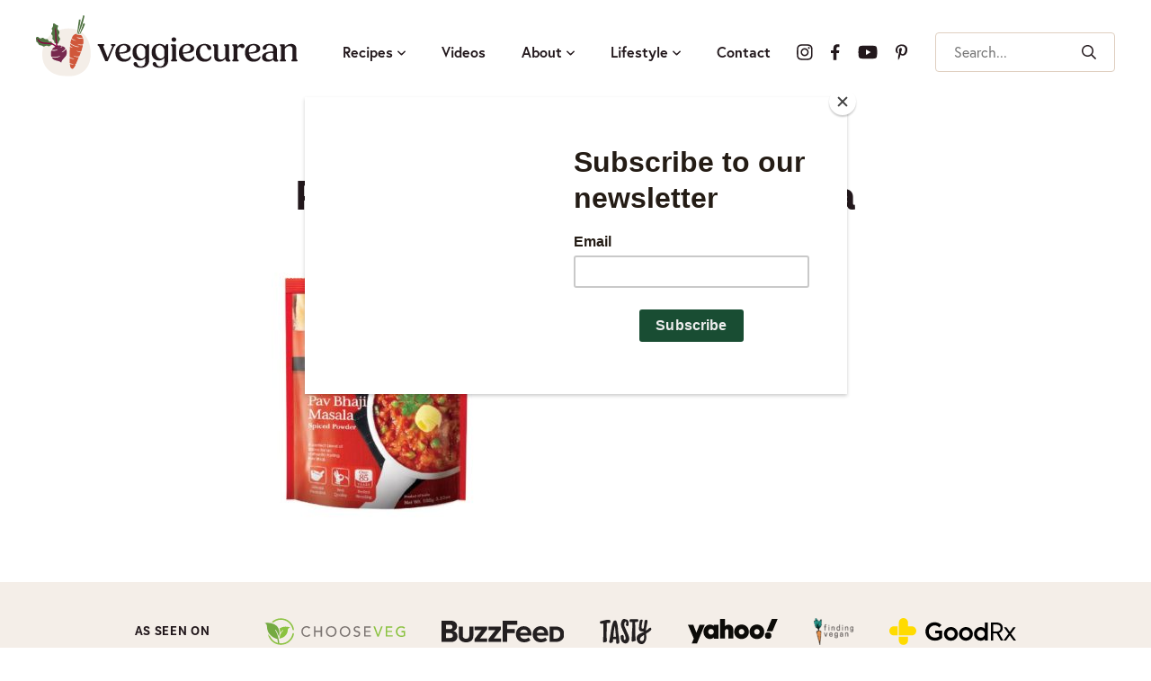

--- FILE ---
content_type: text/html; charset=UTF-8
request_url: https://veggiecurean.com/resources/resources-pav-bhaji-masala/
body_size: 13927
content:
<!DOCTYPE html>
<html lang="en-US">
<head>
	<meta charset="UTF-8">
	<meta name="viewport" content="initial-scale=1.0,width=device-width,shrink-to-fit=no" />
	<meta http-equiv="X-UA-Compatible" content="IE=edge" />
	<link rel="profile" href="https://gmpg.org/xfn/11" />
	<meta name='robots' content='index, follow, max-image-preview:large, max-snippet:-1, max-video-preview:-1' />
	<style>img:is([sizes="auto" i], [sizes^="auto," i]) { contain-intrinsic-size: 3000px 1500px }</style>
	
<!-- Google Tag Manager for WordPress by gtm4wp.com -->
<script data-cfasync="false" data-pagespeed-no-defer>
	var gtm4wp_datalayer_name = "dataLayer";
	var dataLayer = dataLayer || [];
</script>
<!-- End Google Tag Manager for WordPress by gtm4wp.com -->
	<!-- This site is optimized with the Yoast SEO plugin v26.6 - https://yoast.com/wordpress/plugins/seo/ -->
	<title>Resources - Pav Bhaji Masala - Veggiecurean</title>
	<link rel="canonical" href="https://veggiecurean.com/resources/resources-pav-bhaji-masala/" />
	<meta property="og:locale" content="en_US" />
	<meta property="og:type" content="article" />
	<meta property="og:title" content="Resources - Pav Bhaji Masala - Veggiecurean" />
	<meta property="og:url" content="https://veggiecurean.com/resources/resources-pav-bhaji-masala/" />
	<meta property="og:site_name" content="Veggiecurean" />
	<meta property="article:modified_time" content="2023-02-11T12:18:39+00:00" />
	<meta property="og:image" content="https://veggiecurean.com/resources/resources-pav-bhaji-masala" />
	<meta property="og:image:width" content="460" />
	<meta property="og:image:height" content="460" />
	<meta property="og:image:type" content="image/jpeg" />
	<meta name="twitter:card" content="summary_large_image" />
	<script type="application/ld+json" class="yoast-schema-graph">{"@context":"https://schema.org","@graph":[{"@type":"WebPage","@id":"https://veggiecurean.com/resources/resources-pav-bhaji-masala/","url":"https://veggiecurean.com/resources/resources-pav-bhaji-masala/","name":"Resources - Pav Bhaji Masala - Veggiecurean","isPartOf":{"@id":"https://veggiecurean.com/#website"},"primaryImageOfPage":{"@id":"https://veggiecurean.com/resources/resources-pav-bhaji-masala/#primaryimage"},"image":{"@id":"https://veggiecurean.com/resources/resources-pav-bhaji-masala/#primaryimage"},"thumbnailUrl":"https://veggiecurean.com/wp-content/uploads/2018/11/Resources-Pav-Bhaji-Masala.jpg","datePublished":"2018-11-05T00:20:52+00:00","dateModified":"2023-02-11T12:18:39+00:00","breadcrumb":{"@id":"https://veggiecurean.com/resources/resources-pav-bhaji-masala/#breadcrumb"},"inLanguage":"en-US","potentialAction":[{"@type":"ReadAction","target":["https://veggiecurean.com/resources/resources-pav-bhaji-masala/"]}]},{"@type":"ImageObject","inLanguage":"en-US","@id":"https://veggiecurean.com/resources/resources-pav-bhaji-masala/#primaryimage","url":"https://veggiecurean.com/wp-content/uploads/2018/11/Resources-Pav-Bhaji-Masala.jpg","contentUrl":"https://veggiecurean.com/wp-content/uploads/2018/11/Resources-Pav-Bhaji-Masala.jpg","width":460,"height":460},{"@type":"BreadcrumbList","@id":"https://veggiecurean.com/resources/resources-pav-bhaji-masala/#breadcrumb","itemListElement":[{"@type":"ListItem","position":1,"name":"Home","item":"https://veggiecurean.com/"},{"@type":"ListItem","position":2,"name":"Resources","item":"https://veggiecurean.com/resources/"},{"@type":"ListItem","position":3,"name":"Resources &#8211; Pav Bhaji Masala"}]},{"@type":"WebSite","@id":"https://veggiecurean.com/#website","url":"https://veggiecurean.com/","name":"Veggiecurean","description":"Celebrating Plants","publisher":{"@id":"https://veggiecurean.com/#organization"},"potentialAction":[{"@type":"SearchAction","target":{"@type":"EntryPoint","urlTemplate":"https://veggiecurean.com/?s={search_term_string}"},"query-input":{"@type":"PropertyValueSpecification","valueRequired":true,"valueName":"search_term_string"}}],"inLanguage":"en-US"},{"@type":"Organization","@id":"https://veggiecurean.com/#organization","name":"Veggiecurean","url":"https://veggiecurean.com/","logo":{"@type":"ImageObject","inLanguage":"en-US","@id":"https://veggiecurean.com/#/schema/logo/image/","url":"https://veggiecurean.com/wp-content/uploads/2024/04/shikha-bhakoo-kitchen.jpg","contentUrl":"https://veggiecurean.com/wp-content/uploads/2024/04/shikha-bhakoo-kitchen.jpg","width":720,"height":480,"caption":"Veggiecurean"},"image":{"@id":"https://veggiecurean.com/#/schema/logo/image/"},"sameAs":["https://www.pinterest.com/veggiecurean/"]}]}</script>
	<!-- / Yoast SEO plugin. -->


<link rel='dns-prefetch' href='//www.googletagmanager.com' />
<link rel='dns-prefetch' href='//use.typekit.net' />
<link rel="alternate" type="application/rss+xml" title="Veggiecurean &raquo; Feed" href="https://veggiecurean.com/feed/" />
<link rel="alternate" type="application/rss+xml" title="Veggiecurean &raquo; Comments Feed" href="https://veggiecurean.com/comments/feed/" />
<link rel="alternate" type="application/rss+xml" title="Veggiecurean &raquo; Resources &#8211; Pav Bhaji Masala Comments Feed" href="https://veggiecurean.com/resources/resources-pav-bhaji-masala/feed/" />
<link rel="alternate" type="application/rss+xml" title="Veggiecurean &raquo; Stories Feed" href="https://veggiecurean.com/web-stories/feed/"><script>(()=>{"use strict";const e=[400,500,600,700,800,900],t=e=>`wprm-min-${e}`,n=e=>`wprm-max-${e}`,s=new Set,o="ResizeObserver"in window,r=o?new ResizeObserver((e=>{for(const t of e)c(t.target)})):null,i=.5/(window.devicePixelRatio||1);function c(s){const o=s.getBoundingClientRect().width||0;for(let r=0;r<e.length;r++){const c=e[r],a=o<=c+i;o>c+i?s.classList.add(t(c)):s.classList.remove(t(c)),a?s.classList.add(n(c)):s.classList.remove(n(c))}}function a(e){s.has(e)||(s.add(e),r&&r.observe(e),c(e))}!function(e=document){e.querySelectorAll(".wprm-recipe").forEach(a)}();if(new MutationObserver((e=>{for(const t of e)for(const e of t.addedNodes)e instanceof Element&&(e.matches?.(".wprm-recipe")&&a(e),e.querySelectorAll?.(".wprm-recipe").forEach(a))})).observe(document.documentElement,{childList:!0,subtree:!0}),!o){let e=0;addEventListener("resize",(()=>{e&&cancelAnimationFrame(e),e=requestAnimationFrame((()=>s.forEach(c)))}),{passive:!0})}})();</script>		<!-- This site uses the Google Analytics by MonsterInsights plugin v9.11.0 - Using Analytics tracking - https://www.monsterinsights.com/ -->
		<!-- Note: MonsterInsights is not currently configured on this site. The site owner needs to authenticate with Google Analytics in the MonsterInsights settings panel. -->
					<!-- No tracking code set -->
				<!-- / Google Analytics by MonsterInsights -->
		<script type="text/javascript">
/* <![CDATA[ */
window._wpemojiSettings = {"baseUrl":"https:\/\/s.w.org\/images\/core\/emoji\/16.0.1\/72x72\/","ext":".png","svgUrl":"https:\/\/s.w.org\/images\/core\/emoji\/16.0.1\/svg\/","svgExt":".svg","source":{"concatemoji":"https:\/\/veggiecurean.com\/wp-includes\/js\/wp-emoji-release.min.js?ver=6.8.3"}};
/*! This file is auto-generated */
!function(s,n){var o,i,e;function c(e){try{var t={supportTests:e,timestamp:(new Date).valueOf()};sessionStorage.setItem(o,JSON.stringify(t))}catch(e){}}function p(e,t,n){e.clearRect(0,0,e.canvas.width,e.canvas.height),e.fillText(t,0,0);var t=new Uint32Array(e.getImageData(0,0,e.canvas.width,e.canvas.height).data),a=(e.clearRect(0,0,e.canvas.width,e.canvas.height),e.fillText(n,0,0),new Uint32Array(e.getImageData(0,0,e.canvas.width,e.canvas.height).data));return t.every(function(e,t){return e===a[t]})}function u(e,t){e.clearRect(0,0,e.canvas.width,e.canvas.height),e.fillText(t,0,0);for(var n=e.getImageData(16,16,1,1),a=0;a<n.data.length;a++)if(0!==n.data[a])return!1;return!0}function f(e,t,n,a){switch(t){case"flag":return n(e,"\ud83c\udff3\ufe0f\u200d\u26a7\ufe0f","\ud83c\udff3\ufe0f\u200b\u26a7\ufe0f")?!1:!n(e,"\ud83c\udde8\ud83c\uddf6","\ud83c\udde8\u200b\ud83c\uddf6")&&!n(e,"\ud83c\udff4\udb40\udc67\udb40\udc62\udb40\udc65\udb40\udc6e\udb40\udc67\udb40\udc7f","\ud83c\udff4\u200b\udb40\udc67\u200b\udb40\udc62\u200b\udb40\udc65\u200b\udb40\udc6e\u200b\udb40\udc67\u200b\udb40\udc7f");case"emoji":return!a(e,"\ud83e\udedf")}return!1}function g(e,t,n,a){var r="undefined"!=typeof WorkerGlobalScope&&self instanceof WorkerGlobalScope?new OffscreenCanvas(300,150):s.createElement("canvas"),o=r.getContext("2d",{willReadFrequently:!0}),i=(o.textBaseline="top",o.font="600 32px Arial",{});return e.forEach(function(e){i[e]=t(o,e,n,a)}),i}function t(e){var t=s.createElement("script");t.src=e,t.defer=!0,s.head.appendChild(t)}"undefined"!=typeof Promise&&(o="wpEmojiSettingsSupports",i=["flag","emoji"],n.supports={everything:!0,everythingExceptFlag:!0},e=new Promise(function(e){s.addEventListener("DOMContentLoaded",e,{once:!0})}),new Promise(function(t){var n=function(){try{var e=JSON.parse(sessionStorage.getItem(o));if("object"==typeof e&&"number"==typeof e.timestamp&&(new Date).valueOf()<e.timestamp+604800&&"object"==typeof e.supportTests)return e.supportTests}catch(e){}return null}();if(!n){if("undefined"!=typeof Worker&&"undefined"!=typeof OffscreenCanvas&&"undefined"!=typeof URL&&URL.createObjectURL&&"undefined"!=typeof Blob)try{var e="postMessage("+g.toString()+"("+[JSON.stringify(i),f.toString(),p.toString(),u.toString()].join(",")+"));",a=new Blob([e],{type:"text/javascript"}),r=new Worker(URL.createObjectURL(a),{name:"wpTestEmojiSupports"});return void(r.onmessage=function(e){c(n=e.data),r.terminate(),t(n)})}catch(e){}c(n=g(i,f,p,u))}t(n)}).then(function(e){for(var t in e)n.supports[t]=e[t],n.supports.everything=n.supports.everything&&n.supports[t],"flag"!==t&&(n.supports.everythingExceptFlag=n.supports.everythingExceptFlag&&n.supports[t]);n.supports.everythingExceptFlag=n.supports.everythingExceptFlag&&!n.supports.flag,n.DOMReady=!1,n.readyCallback=function(){n.DOMReady=!0}}).then(function(){return e}).then(function(){var e;n.supports.everything||(n.readyCallback(),(e=n.source||{}).concatemoji?t(e.concatemoji):e.wpemoji&&e.twemoji&&(t(e.twemoji),t(e.wpemoji)))}))}((window,document),window._wpemojiSettings);
/* ]]> */
</script>
<style id='wp-emoji-styles-inline-css' type='text/css'>

	img.wp-smiley, img.emoji {
		display: inline !important;
		border: none !important;
		box-shadow: none !important;
		height: 1em !important;
		width: 1em !important;
		margin: 0 0.07em !important;
		vertical-align: -0.1em !important;
		background: none !important;
		padding: 0 !important;
	}
</style>
<link rel='stylesheet' id='wp-block-library-css' href='https://veggiecurean.com/wp-includes/css/dist/block-library/style.min.css?ver=6.8.3' type='text/css' media='all' />
<style id='wp-block-library-theme-inline-css' type='text/css'>
.wp-block-audio :where(figcaption){color:#555;font-size:13px;text-align:center}.is-dark-theme .wp-block-audio :where(figcaption){color:#ffffffa6}.wp-block-audio{margin:0 0 1em}.wp-block-code{border:1px solid #ccc;border-radius:4px;font-family:Menlo,Consolas,monaco,monospace;padding:.8em 1em}.wp-block-embed :where(figcaption){color:#555;font-size:13px;text-align:center}.is-dark-theme .wp-block-embed :where(figcaption){color:#ffffffa6}.wp-block-embed{margin:0 0 1em}.blocks-gallery-caption{color:#555;font-size:13px;text-align:center}.is-dark-theme .blocks-gallery-caption{color:#ffffffa6}:root :where(.wp-block-image figcaption){color:#555;font-size:13px;text-align:center}.is-dark-theme :root :where(.wp-block-image figcaption){color:#ffffffa6}.wp-block-image{margin:0 0 1em}.wp-block-pullquote{border-bottom:4px solid;border-top:4px solid;color:currentColor;margin-bottom:1.75em}.wp-block-pullquote cite,.wp-block-pullquote footer,.wp-block-pullquote__citation{color:currentColor;font-size:.8125em;font-style:normal;text-transform:uppercase}.wp-block-quote{border-left:.25em solid;margin:0 0 1.75em;padding-left:1em}.wp-block-quote cite,.wp-block-quote footer{color:currentColor;font-size:.8125em;font-style:normal;position:relative}.wp-block-quote:where(.has-text-align-right){border-left:none;border-right:.25em solid;padding-left:0;padding-right:1em}.wp-block-quote:where(.has-text-align-center){border:none;padding-left:0}.wp-block-quote.is-large,.wp-block-quote.is-style-large,.wp-block-quote:where(.is-style-plain){border:none}.wp-block-search .wp-block-search__label{font-weight:700}.wp-block-search__button{border:1px solid #ccc;padding:.375em .625em}:where(.wp-block-group.has-background){padding:1.25em 2.375em}.wp-block-separator.has-css-opacity{opacity:.4}.wp-block-separator{border:none;border-bottom:2px solid;margin-left:auto;margin-right:auto}.wp-block-separator.has-alpha-channel-opacity{opacity:1}.wp-block-separator:not(.is-style-wide):not(.is-style-dots){width:100px}.wp-block-separator.has-background:not(.is-style-dots){border-bottom:none;height:1px}.wp-block-separator.has-background:not(.is-style-wide):not(.is-style-dots){height:2px}.wp-block-table{margin:0 0 1em}.wp-block-table td,.wp-block-table th{word-break:normal}.wp-block-table :where(figcaption){color:#555;font-size:13px;text-align:center}.is-dark-theme .wp-block-table :where(figcaption){color:#ffffffa6}.wp-block-video :where(figcaption){color:#555;font-size:13px;text-align:center}.is-dark-theme .wp-block-video :where(figcaption){color:#ffffffa6}.wp-block-video{margin:0 0 1em}:root :where(.wp-block-template-part.has-background){margin-bottom:0;margin-top:0;padding:1.25em 2.375em}
</style>
<style id='safe-svg-svg-icon-style-inline-css' type='text/css'>
.safe-svg-cover{text-align:center}.safe-svg-cover .safe-svg-inside{display:inline-block;max-width:100%}.safe-svg-cover svg{fill:currentColor;height:100%;max-height:100%;max-width:100%;width:100%}

</style>
<link rel='stylesheet' id='wprm-public-css' href='https://veggiecurean.com/wp-content/plugins/wp-recipe-maker/dist/public-modern.css?ver=10.2.4' type='text/css' media='all' />
<link rel='stylesheet' id='wprmp-public-css' href='https://veggiecurean.com/wp-content/plugins/wp-recipe-maker-premium/dist/public-premium.css?ver=10.2.4' type='text/css' media='all' />
<style id='global-styles-inline-css' type='text/css'>
:root{--wp--preset--aspect-ratio--square: 1;--wp--preset--aspect-ratio--4-3: 4/3;--wp--preset--aspect-ratio--3-4: 3/4;--wp--preset--aspect-ratio--3-2: 3/2;--wp--preset--aspect-ratio--2-3: 2/3;--wp--preset--aspect-ratio--16-9: 16/9;--wp--preset--aspect-ratio--9-16: 9/16;--wp--preset--color--black: #000000;--wp--preset--color--cyan-bluish-gray: #abb8c3;--wp--preset--color--white: #ffffff;--wp--preset--color--pale-pink: #f78da7;--wp--preset--color--vivid-red: #cf2e2e;--wp--preset--color--luminous-vivid-orange: #ff6900;--wp--preset--color--luminous-vivid-amber: #fcb900;--wp--preset--color--light-green-cyan: #7bdcb5;--wp--preset--color--vivid-green-cyan: #00d084;--wp--preset--color--pale-cyan-blue: #8ed1fc;--wp--preset--color--vivid-cyan-blue: #0693e3;--wp--preset--color--vivid-purple: #9b51e0;--wp--preset--gradient--vivid-cyan-blue-to-vivid-purple: linear-gradient(135deg,rgba(6,147,227,1) 0%,rgb(155,81,224) 100%);--wp--preset--gradient--light-green-cyan-to-vivid-green-cyan: linear-gradient(135deg,rgb(122,220,180) 0%,rgb(0,208,130) 100%);--wp--preset--gradient--luminous-vivid-amber-to-luminous-vivid-orange: linear-gradient(135deg,rgba(252,185,0,1) 0%,rgba(255,105,0,1) 100%);--wp--preset--gradient--luminous-vivid-orange-to-vivid-red: linear-gradient(135deg,rgba(255,105,0,1) 0%,rgb(207,46,46) 100%);--wp--preset--gradient--very-light-gray-to-cyan-bluish-gray: linear-gradient(135deg,rgb(238,238,238) 0%,rgb(169,184,195) 100%);--wp--preset--gradient--cool-to-warm-spectrum: linear-gradient(135deg,rgb(74,234,220) 0%,rgb(151,120,209) 20%,rgb(207,42,186) 40%,rgb(238,44,130) 60%,rgb(251,105,98) 80%,rgb(254,248,76) 100%);--wp--preset--gradient--blush-light-purple: linear-gradient(135deg,rgb(255,206,236) 0%,rgb(152,150,240) 100%);--wp--preset--gradient--blush-bordeaux: linear-gradient(135deg,rgb(254,205,165) 0%,rgb(254,45,45) 50%,rgb(107,0,62) 100%);--wp--preset--gradient--luminous-dusk: linear-gradient(135deg,rgb(255,203,112) 0%,rgb(199,81,192) 50%,rgb(65,88,208) 100%);--wp--preset--gradient--pale-ocean: linear-gradient(135deg,rgb(255,245,203) 0%,rgb(182,227,212) 50%,rgb(51,167,181) 100%);--wp--preset--gradient--electric-grass: linear-gradient(135deg,rgb(202,248,128) 0%,rgb(113,206,126) 100%);--wp--preset--gradient--midnight: linear-gradient(135deg,rgb(2,3,129) 0%,rgb(40,116,252) 100%);--wp--preset--font-size--small: 13px;--wp--preset--font-size--medium: 20px;--wp--preset--font-size--large: 36px;--wp--preset--font-size--x-large: 42px;--wp--preset--spacing--20: 0.44rem;--wp--preset--spacing--30: 0.67rem;--wp--preset--spacing--40: 1rem;--wp--preset--spacing--50: 1.5rem;--wp--preset--spacing--60: 2.25rem;--wp--preset--spacing--70: 3.38rem;--wp--preset--spacing--80: 5.06rem;--wp--preset--shadow--natural: 6px 6px 9px rgba(0, 0, 0, 0.2);--wp--preset--shadow--deep: 12px 12px 50px rgba(0, 0, 0, 0.4);--wp--preset--shadow--sharp: 6px 6px 0px rgba(0, 0, 0, 0.2);--wp--preset--shadow--outlined: 6px 6px 0px -3px rgba(255, 255, 255, 1), 6px 6px rgba(0, 0, 0, 1);--wp--preset--shadow--crisp: 6px 6px 0px rgba(0, 0, 0, 1);}:where(body) { margin: 0; }.wp-site-blocks > .alignleft { float: left; margin-right: 2em; }.wp-site-blocks > .alignright { float: right; margin-left: 2em; }.wp-site-blocks > .aligncenter { justify-content: center; margin-left: auto; margin-right: auto; }:where(.is-layout-flex){gap: 0.5em;}:where(.is-layout-grid){gap: 0.5em;}.is-layout-flow > .alignleft{float: left;margin-inline-start: 0;margin-inline-end: 2em;}.is-layout-flow > .alignright{float: right;margin-inline-start: 2em;margin-inline-end: 0;}.is-layout-flow > .aligncenter{margin-left: auto !important;margin-right: auto !important;}.is-layout-constrained > .alignleft{float: left;margin-inline-start: 0;margin-inline-end: 2em;}.is-layout-constrained > .alignright{float: right;margin-inline-start: 2em;margin-inline-end: 0;}.is-layout-constrained > .aligncenter{margin-left: auto !important;margin-right: auto !important;}.is-layout-constrained > :where(:not(.alignleft):not(.alignright):not(.alignfull)){margin-left: auto !important;margin-right: auto !important;}body .is-layout-flex{display: flex;}.is-layout-flex{flex-wrap: wrap;align-items: center;}.is-layout-flex > :is(*, div){margin: 0;}body .is-layout-grid{display: grid;}.is-layout-grid > :is(*, div){margin: 0;}body{padding-top: 0px;padding-right: 0px;padding-bottom: 0px;padding-left: 0px;}:root :where(.wp-element-button, .wp-block-button__link){background-color: #32373c;border-width: 0;color: #fff;font-family: inherit;font-size: inherit;line-height: inherit;padding: calc(0.667em + 2px) calc(1.333em + 2px);text-decoration: none;}.has-black-color{color: var(--wp--preset--color--black) !important;}.has-cyan-bluish-gray-color{color: var(--wp--preset--color--cyan-bluish-gray) !important;}.has-white-color{color: var(--wp--preset--color--white) !important;}.has-pale-pink-color{color: var(--wp--preset--color--pale-pink) !important;}.has-vivid-red-color{color: var(--wp--preset--color--vivid-red) !important;}.has-luminous-vivid-orange-color{color: var(--wp--preset--color--luminous-vivid-orange) !important;}.has-luminous-vivid-amber-color{color: var(--wp--preset--color--luminous-vivid-amber) !important;}.has-light-green-cyan-color{color: var(--wp--preset--color--light-green-cyan) !important;}.has-vivid-green-cyan-color{color: var(--wp--preset--color--vivid-green-cyan) !important;}.has-pale-cyan-blue-color{color: var(--wp--preset--color--pale-cyan-blue) !important;}.has-vivid-cyan-blue-color{color: var(--wp--preset--color--vivid-cyan-blue) !important;}.has-vivid-purple-color{color: var(--wp--preset--color--vivid-purple) !important;}.has-black-background-color{background-color: var(--wp--preset--color--black) !important;}.has-cyan-bluish-gray-background-color{background-color: var(--wp--preset--color--cyan-bluish-gray) !important;}.has-white-background-color{background-color: var(--wp--preset--color--white) !important;}.has-pale-pink-background-color{background-color: var(--wp--preset--color--pale-pink) !important;}.has-vivid-red-background-color{background-color: var(--wp--preset--color--vivid-red) !important;}.has-luminous-vivid-orange-background-color{background-color: var(--wp--preset--color--luminous-vivid-orange) !important;}.has-luminous-vivid-amber-background-color{background-color: var(--wp--preset--color--luminous-vivid-amber) !important;}.has-light-green-cyan-background-color{background-color: var(--wp--preset--color--light-green-cyan) !important;}.has-vivid-green-cyan-background-color{background-color: var(--wp--preset--color--vivid-green-cyan) !important;}.has-pale-cyan-blue-background-color{background-color: var(--wp--preset--color--pale-cyan-blue) !important;}.has-vivid-cyan-blue-background-color{background-color: var(--wp--preset--color--vivid-cyan-blue) !important;}.has-vivid-purple-background-color{background-color: var(--wp--preset--color--vivid-purple) !important;}.has-black-border-color{border-color: var(--wp--preset--color--black) !important;}.has-cyan-bluish-gray-border-color{border-color: var(--wp--preset--color--cyan-bluish-gray) !important;}.has-white-border-color{border-color: var(--wp--preset--color--white) !important;}.has-pale-pink-border-color{border-color: var(--wp--preset--color--pale-pink) !important;}.has-vivid-red-border-color{border-color: var(--wp--preset--color--vivid-red) !important;}.has-luminous-vivid-orange-border-color{border-color: var(--wp--preset--color--luminous-vivid-orange) !important;}.has-luminous-vivid-amber-border-color{border-color: var(--wp--preset--color--luminous-vivid-amber) !important;}.has-light-green-cyan-border-color{border-color: var(--wp--preset--color--light-green-cyan) !important;}.has-vivid-green-cyan-border-color{border-color: var(--wp--preset--color--vivid-green-cyan) !important;}.has-pale-cyan-blue-border-color{border-color: var(--wp--preset--color--pale-cyan-blue) !important;}.has-vivid-cyan-blue-border-color{border-color: var(--wp--preset--color--vivid-cyan-blue) !important;}.has-vivid-purple-border-color{border-color: var(--wp--preset--color--vivid-purple) !important;}.has-vivid-cyan-blue-to-vivid-purple-gradient-background{background: var(--wp--preset--gradient--vivid-cyan-blue-to-vivid-purple) !important;}.has-light-green-cyan-to-vivid-green-cyan-gradient-background{background: var(--wp--preset--gradient--light-green-cyan-to-vivid-green-cyan) !important;}.has-luminous-vivid-amber-to-luminous-vivid-orange-gradient-background{background: var(--wp--preset--gradient--luminous-vivid-amber-to-luminous-vivid-orange) !important;}.has-luminous-vivid-orange-to-vivid-red-gradient-background{background: var(--wp--preset--gradient--luminous-vivid-orange-to-vivid-red) !important;}.has-very-light-gray-to-cyan-bluish-gray-gradient-background{background: var(--wp--preset--gradient--very-light-gray-to-cyan-bluish-gray) !important;}.has-cool-to-warm-spectrum-gradient-background{background: var(--wp--preset--gradient--cool-to-warm-spectrum) !important;}.has-blush-light-purple-gradient-background{background: var(--wp--preset--gradient--blush-light-purple) !important;}.has-blush-bordeaux-gradient-background{background: var(--wp--preset--gradient--blush-bordeaux) !important;}.has-luminous-dusk-gradient-background{background: var(--wp--preset--gradient--luminous-dusk) !important;}.has-pale-ocean-gradient-background{background: var(--wp--preset--gradient--pale-ocean) !important;}.has-electric-grass-gradient-background{background: var(--wp--preset--gradient--electric-grass) !important;}.has-midnight-gradient-background{background: var(--wp--preset--gradient--midnight) !important;}.has-small-font-size{font-size: var(--wp--preset--font-size--small) !important;}.has-medium-font-size{font-size: var(--wp--preset--font-size--medium) !important;}.has-large-font-size{font-size: var(--wp--preset--font-size--large) !important;}.has-x-large-font-size{font-size: var(--wp--preset--font-size--x-large) !important;}
:where(.wp-block-post-template.is-layout-flex){gap: 1.25em;}:where(.wp-block-post-template.is-layout-grid){gap: 1.25em;}
:where(.wp-block-columns.is-layout-flex){gap: 2em;}:where(.wp-block-columns.is-layout-grid){gap: 2em;}
:root :where(.wp-block-pullquote){font-size: 1.5em;line-height: 1.6;}
</style>
<link rel='stylesheet' id='df-fonts-css' href='https://use.typekit.net/pqp0pic.css' type='text/css' media='all' />
<link rel='stylesheet' id='df-style-css' href='https://veggiecurean.com/wp-content/themes/designfood/style.css?ver=1717019769' type='text/css' media='all' />
<script type="text/javascript" src="https://veggiecurean.com/wp-includes/js/jquery/jquery.min.js?ver=3.7.1" id="jquery-core-js"></script>
<script type="text/javascript" src="https://veggiecurean.com/wp-includes/js/jquery/jquery-migrate.min.js?ver=3.4.1" id="jquery-migrate-js"></script>

<!-- Google tag (gtag.js) snippet added by Site Kit -->
<!-- Google Analytics snippet added by Site Kit -->
<script type="text/javascript" src="https://www.googletagmanager.com/gtag/js?id=GT-PZQ9HZ4" id="google_gtagjs-js" async></script>
<script type="text/javascript" id="google_gtagjs-js-after">
/* <![CDATA[ */
window.dataLayer = window.dataLayer || [];function gtag(){dataLayer.push(arguments);}
gtag("set","linker",{"domains":["veggiecurean.com"]});
gtag("js", new Date());
gtag("set", "developer_id.dZTNiMT", true);
gtag("config", "GT-PZQ9HZ4");
/* ]]> */
</script>
<link rel="https://api.w.org/" href="https://veggiecurean.com/wp-json/" /><link rel="alternate" title="JSON" type="application/json" href="https://veggiecurean.com/wp-json/wp/v2/media/3529" /><link rel="EditURI" type="application/rsd+xml" title="RSD" href="https://veggiecurean.com/xmlrpc.php?rsd" />
<link rel='shortlink' href='https://veggiecurean.com/?p=3529' />
<link rel="alternate" title="oEmbed (JSON)" type="application/json+oembed" href="https://veggiecurean.com/wp-json/oembed/1.0/embed?url=https%3A%2F%2Fveggiecurean.com%2Fresources%2Fresources-pav-bhaji-masala%2F" />
<link rel="alternate" title="oEmbed (XML)" type="text/xml+oembed" href="https://veggiecurean.com/wp-json/oembed/1.0/embed?url=https%3A%2F%2Fveggiecurean.com%2Fresources%2Fresources-pav-bhaji-masala%2F&#038;format=xml" />
<meta name="generator" content="Site Kit by Google 1.168.0" /><script id="mcjs">!function(c,h,i,m,p){m=c.createElement(h),p=c.getElementsByTagName(h)[0],m.async=1,m.src=i,p.parentNode.insertBefore(m,p)}(document,"script","https://chimpstatic.com/mcjs-connected/js/users/2ee170c4b6f6676bb486d526e/2b5f0411833b2164a6dec38d5.js");</script><style type="text/css"> .tippy-box[data-theme~="wprm"] { background-color: #333333; color: #FFFFFF; } .tippy-box[data-theme~="wprm"][data-placement^="top"] > .tippy-arrow::before { border-top-color: #333333; } .tippy-box[data-theme~="wprm"][data-placement^="bottom"] > .tippy-arrow::before { border-bottom-color: #333333; } .tippy-box[data-theme~="wprm"][data-placement^="left"] > .tippy-arrow::before { border-left-color: #333333; } .tippy-box[data-theme~="wprm"][data-placement^="right"] > .tippy-arrow::before { border-right-color: #333333; } .tippy-box[data-theme~="wprm"] a { color: #FFFFFF; } .wprm-comment-rating svg { width: 18px !important; height: 18px !important; } img.wprm-comment-rating { width: 90px !important; height: 18px !important; } body { --comment-rating-star-color: #77294e; } body { --wprm-popup-font-size: 16px; } body { --wprm-popup-background: #ffffff; } body { --wprm-popup-title: #000000; } body { --wprm-popup-content: #444444; } body { --wprm-popup-button-background: #444444; } body { --wprm-popup-button-text: #ffffff; } body { --wprm-popup-accent: #747B2D; }</style><style type="text/css">.wprm-glossary-term {color: #5A822B;text-decoration: underline;cursor: help;}</style>
<!-- Google Tag Manager for WordPress by gtm4wp.com -->
<!-- GTM Container placement set to automatic -->
<script data-cfasync="false" data-pagespeed-no-defer>
	var dataLayer_content = {"pagePostType":"attachment","pagePostType2":"single-attachment"};
	dataLayer.push( dataLayer_content );
</script>
<script data-cfasync="false" data-pagespeed-no-defer>
(function(w,d,s,l,i){w[l]=w[l]||[];w[l].push({'gtm.start':
new Date().getTime(),event:'gtm.js'});var f=d.getElementsByTagName(s)[0],
j=d.createElement(s),dl=l!='dataLayer'?'&l='+l:'';j.async=true;j.src=
'//www.googletagmanager.com/gtm.js?id='+i+dl;f.parentNode.insertBefore(j,f);
})(window,document,'script','dataLayer','GTM-WXMH4CQ');
</script>
<!-- End Google Tag Manager for WordPress by gtm4wp.com -->	<link rel="apple-touch-icon" sizes="180x180" href="/apple-touch-icon.png?v=2024">
	<link rel="icon" type="image/png" sizes="32x32" href="/favicon-32x32.png?v=2024">
	<link rel="icon" type="image/png" sizes="16x16" href="/favicon-16x16.png?v=2024">
	<link rel="manifest" href="/site.webmanifest?v=2024">
	<link rel="shortcut icon" href="/favicon.ico?v=2024">
	<meta name="msapplication-TileColor" content="#77294e">
	<meta name="theme-color" content="#ffffff">
	</head>
<body id="bodyel" class="attachment wp-singular attachment-template-default attachmentid-3529 attachment-jpeg wp-embed-responsive wp-theme-designfood hasfooterlogos">
<div id="fullwrap">
	<a class="skip-to-content screen-reader-text" href="#body">Skip to content</a>
		<header id="header">
		<div id="header-a">
			<div class="container">
				<div id="header-b">
				<div id="header-c">
										<div id="logo"><a href="https://veggiecurean.com"><img width="343" height="80" src="https://veggiecurean.com/wp-content/uploads/2024/04/logo.svg" class="attachment-full size-full" alt="Veggiecurean" decoding="async" /></a></div>

					<div id="menuwrap">
						<button class="closebtn closemenu" aria-controls="menuwrap"><svg class="cicon icon-xmark"><title>Close Menu</title><use xlink:href="#icon-xmark"></use></svg></button>
						<nav id="menu" class="menubar"><ul id="menu-main-menu" class="menu"><li id="menu-item-7865" class="megamenu menu-item menu-item-type-post_type menu-item-object-page menu-item-has-children menu-item-7865"><div class="linkwrap"><a href="https://veggiecurean.com/recipes/">Recipes</a><button class="dropdown-toggle"><svg class="cicon icon-angle-down" aria-hidden="true"><use xlink:href="#icon-angle-down"></use></svg></button></div><div class='submenu'><ul  class="sub-menu"><li id="menu-item-7815" class="menu-item menu-item-type-custom menu-item-object-custom menu-item-has-children menu-item-7815"><div class="linkwrap"><span>By Course</span><button class="dropdown-toggle"><svg class="cicon icon-angle-down" aria-hidden="true"><use xlink:href="#icon-angle-down"></use></svg></button></div><ul  class="sub-menu"><li id="menu-item-7805" class="menu-item menu-item-type-taxonomy menu-item-object-category menu-item-7805"><a href="https://veggiecurean.com/category/recipes/breakfast/">Breakfast</a></li><li id="menu-item-7806" class="menu-item menu-item-type-taxonomy menu-item-object-category menu-item-7806"><a href="https://veggiecurean.com/category/recipes/dessert/">Dessert</a></li><li id="menu-item-7807" class="menu-item menu-item-type-taxonomy menu-item-object-category menu-item-7807"><a href="https://veggiecurean.com/category/recipes/dinner/">Dinner</a></li><li id="menu-item-7808" class="menu-item menu-item-type-taxonomy menu-item-object-category menu-item-7808"><a href="https://veggiecurean.com/category/recipes/drinks/">Drinks</a></li><li id="menu-item-7809" class="menu-item menu-item-type-taxonomy menu-item-object-category menu-item-7809"><a href="https://veggiecurean.com/category/recipes/lunch/">Lunch</a></li><li id="menu-item-7810" class="menu-item menu-item-type-taxonomy menu-item-object-category menu-item-7810"><a href="https://veggiecurean.com/category/recipes/salads/">Salads</a></li><li id="menu-item-7811" class="menu-item menu-item-type-taxonomy menu-item-object-category menu-item-7811"><a href="https://veggiecurean.com/category/recipes/sauces-and-dips/">Sauces and Dips</a></li><li id="menu-item-7812" class="menu-item menu-item-type-taxonomy menu-item-object-category menu-item-7812"><a href="https://veggiecurean.com/category/recipes/side-dishes/">Side Dishes</a></li><li id="menu-item-7813" class="menu-item menu-item-type-taxonomy menu-item-object-category menu-item-7813"><a href="https://veggiecurean.com/category/recipes/snack/">Snack</a></li><li id="menu-item-7814" class="menu-item menu-item-type-taxonomy menu-item-object-category menu-item-7814"><a href="https://veggiecurean.com/category/recipes/soups/">Soups</a></li></ul></li><li id="menu-item-7816" class="menu-item menu-item-type-custom menu-item-object-custom menu-item-has-children menu-item-7816"><div class="linkwrap"><span>By Diet</span><button class="dropdown-toggle"><svg class="cicon icon-angle-down" aria-hidden="true"><use xlink:href="#icon-angle-down"></use></svg></button></div><ul  class="sub-menu"><li id="menu-item-7817" class="menu-item menu-item-type-taxonomy menu-item-object-vc_diet menu-item-7817"><a href="https://veggiecurean.com/diet/dairy-free/">Dairy Free</a></li><li id="menu-item-7818" class="menu-item menu-item-type-taxonomy menu-item-object-vc_diet menu-item-7818"><a href="https://veggiecurean.com/diet/egg-free/">Egg Free</a></li><li id="menu-item-7819" class="menu-item menu-item-type-taxonomy menu-item-object-vc_diet menu-item-7819"><a href="https://veggiecurean.com/diet/gluten-free/">Gluten Free</a></li><li id="menu-item-7820" class="menu-item menu-item-type-taxonomy menu-item-object-vc_diet menu-item-7820"><a href="https://veggiecurean.com/diet/keto-vegan/">Keto Vegan</a></li><li id="menu-item-7821" class="menu-item menu-item-type-taxonomy menu-item-object-vc_diet menu-item-7821"><a href="https://veggiecurean.com/diet/keto-vegetarian/">Keto Vegetarian</a></li><li id="menu-item-7822" class="menu-item menu-item-type-taxonomy menu-item-object-vc_diet menu-item-7822"><a href="https://veggiecurean.com/diet/nut-free/">Nut Free</a></li><li id="menu-item-7823" class="menu-item menu-item-type-taxonomy menu-item-object-vc_diet menu-item-7823"><a href="https://veggiecurean.com/diet/soy-free/">Soy Free</a></li><li id="menu-item-7824" class="menu-item menu-item-type-taxonomy menu-item-object-vc_diet menu-item-7824"><a href="https://veggiecurean.com/diet/vegan/">Vegan</a></li><li id="menu-item-7825" class="menu-item menu-item-type-taxonomy menu-item-object-vc_diet menu-item-7825"><a href="https://veggiecurean.com/diet/vegetarian/">Vegetarian</a></li></ul></li><li id="menu-item-7836" class="menu-item menu-item-type-custom menu-item-object-custom menu-item-has-children menu-item-7836"><div class="linkwrap"><span>By Occasion</span><button class="dropdown-toggle"><svg class="cicon icon-angle-down" aria-hidden="true"><use xlink:href="#icon-angle-down"></use></svg></button></div><ul  class="sub-menu"><li id="menu-item-7826" class="menu-item menu-item-type-taxonomy menu-item-object-vc_occasion menu-item-7826"><a href="https://veggiecurean.com/occasion/diwali/">Diwali</a></li><li id="menu-item-7827" class="menu-item menu-item-type-taxonomy menu-item-object-vc_occasion menu-item-7827"><a href="https://veggiecurean.com/occasion/make-and-freeze/">Make and Freeze</a></li><li id="menu-item-7828" class="menu-item menu-item-type-taxonomy menu-item-object-vc_occasion menu-item-7828"><a href="https://veggiecurean.com/occasion/party/">Party</a></li><li id="menu-item-7829" class="menu-item menu-item-type-taxonomy menu-item-object-vc_occasion menu-item-7829"><a href="https://veggiecurean.com/occasion/picnic/">Picnic</a></li><li id="menu-item-7830" class="menu-item menu-item-type-taxonomy menu-item-object-vc_occasion menu-item-7830"><a href="https://veggiecurean.com/occasion/thanksgiving/">Thanksgiving</a></li></ul></li><li id="menu-item-7837" class="menu-item menu-item-type-custom menu-item-object-custom menu-item-has-children menu-item-7837"><div class="linkwrap"><span>By Season</span><button class="dropdown-toggle"><svg class="cicon icon-angle-down" aria-hidden="true"><use xlink:href="#icon-angle-down"></use></svg></button></div><ul  class="sub-menu"><li id="menu-item-7831" class="menu-item menu-item-type-taxonomy menu-item-object-vc_season menu-item-7831"><a href="https://veggiecurean.com/season/all-year-round/">All Year Round</a></li><li id="menu-item-7832" class="menu-item menu-item-type-taxonomy menu-item-object-vc_season menu-item-7832"><a href="https://veggiecurean.com/season/fall/">Fall</a></li><li id="menu-item-7833" class="menu-item menu-item-type-taxonomy menu-item-object-vc_season menu-item-7833"><a href="https://veggiecurean.com/season/spring/">Spring</a></li><li id="menu-item-7834" class="menu-item menu-item-type-taxonomy menu-item-object-vc_season menu-item-7834"><a href="https://veggiecurean.com/season/summer/">Summer</a></li><li id="menu-item-7835" class="menu-item menu-item-type-taxonomy menu-item-object-vc_season menu-item-7835"><a href="https://veggiecurean.com/season/winter/">Winter</a></li></ul></li><li id="menu-item-7884" class="menu-item menu-item-type-custom menu-item-object-custom menu-item-has-children menu-item-7884"><div class="linkwrap"><span>By Cuisine</span><button class="dropdown-toggle"><svg class="cicon icon-angle-down" aria-hidden="true"><use xlink:href="#icon-angle-down"></use></svg></button></div><ul  class="sub-menu"><li id="menu-item-7904" class="menu-item menu-item-type-taxonomy menu-item-object-vc_cuisine menu-item-7904"><a href="https://veggiecurean.com/cuisine/asian/">Asian</a></li><li id="menu-item-7905" class="menu-item menu-item-type-taxonomy menu-item-object-vc_cuisine menu-item-7905"><a href="https://veggiecurean.com/cuisine/chinese/">Chinese</a></li><li id="menu-item-7908" class="menu-item menu-item-type-taxonomy menu-item-object-vc_cuisine menu-item-7908"><a href="https://veggiecurean.com/cuisine/greek/">Greek</a></li><li id="menu-item-7903" class="menu-item menu-item-type-taxonomy menu-item-object-vc_cuisine menu-item-7903"><a href="https://veggiecurean.com/cuisine/indian/">Indian</a></li><li id="menu-item-7906" class="menu-item menu-item-type-taxonomy menu-item-object-vc_cuisine menu-item-7906"><a href="https://veggiecurean.com/cuisine/italian-vegetarian-recipes/">Italian</a></li><li id="menu-item-7928" class="menu-item menu-item-type-taxonomy menu-item-object-vc_cuisine menu-item-7928"><a href="https://veggiecurean.com/cuisine/mediterranean/">Mediterranean</a></li><li id="menu-item-7907" class="menu-item menu-item-type-taxonomy menu-item-object-vc_cuisine menu-item-7907"><a href="https://veggiecurean.com/cuisine/mexican/">Mexican</a></li><li id="menu-item-7909" class="menu-item menu-item-type-taxonomy menu-item-object-vc_cuisine menu-item-7909"><a href="https://veggiecurean.com/cuisine/spanish-vegetarian-recipes/">Spanish</a></li><li id="menu-item-7910" class="menu-item menu-item-type-taxonomy menu-item-object-vc_cuisine menu-item-7910"><a href="https://veggiecurean.com/cuisine/thai-vegetarian-recipes/">Thai</a></li></ul></li></ul></div></li><li id="menu-item-7784" class="menu-item menu-item-type-taxonomy menu-item-object-post_tag menu-item-7784"><a href="https://veggiecurean.com/tag/videos/">Videos</a></li><li id="menu-item-353" class="menu-item menu-item-type-post_type menu-item-object-page menu-item-has-children menu-item-353"><div class="linkwrap"><a href="https://veggiecurean.com/about/">About</a><button class="dropdown-toggle"><svg class="cicon icon-angle-down" aria-hidden="true"><use xlink:href="#icon-angle-down"></use></svg></button></div><div class='submenu'><ul  class="sub-menu"><li id="menu-item-7774" class="menu-item menu-item-type-post_type menu-item-object-page menu-item-7774"><a href="https://veggiecurean.com/testimonials/">Testimonials</a></li></ul></div></li><li id="menu-item-7775" class="menu-item menu-item-type-taxonomy menu-item-object-category menu-item-has-children menu-item-7775"><div class="linkwrap"><a href="https://veggiecurean.com/category/lifestyle/">Lifestyle</a><button class="dropdown-toggle"><svg class="cicon icon-angle-down" aria-hidden="true"><use xlink:href="#icon-angle-down"></use></svg></button></div><div class='submenu'><ul  class="sub-menu"><li id="menu-item-7780" class="menu-item menu-item-type-taxonomy menu-item-object-category menu-item-7780"><a href="https://veggiecurean.com/category/lifestyle/travel/">Travel</a></li><li id="menu-item-7911" class="menu-item menu-item-type-taxonomy menu-item-object-category menu-item-7911"><a href="https://veggiecurean.com/category/lifestyle/guides/">Guides</a></li><li id="menu-item-7912" class="menu-item menu-item-type-taxonomy menu-item-object-category menu-item-7912"><a href="https://veggiecurean.com/category/lifestyle/newsletters/">Newsletters</a></li></ul></div></li><li id="menu-item-7787" class="menu-item menu-item-type-post_type menu-item-object-page menu-item-7787"><a href="https://veggiecurean.com/contact/">Contact</a></li><li class="social"><div class="socialicons socialicons-plain"><ul id="menu-social-icons" class="menu"><li id="menu-item-2234" class="menu-item menu-item-type-custom menu-item-object-custom menu-item-2234"><a href="https://www.instagram.com/veggiecurean/"><svg class="cicon icon-instagram"><title>Instagram</title><use xlink:href="#icon-instagram"></use></svg></a></li><li id="menu-item-2232" class="menu-item menu-item-type-custom menu-item-object-custom menu-item-2232"><a href="https://www.facebook.com/Veggiecurean-1336103663081244/"><svg class="cicon icon-facebook"><title>Facebook</title><use xlink:href="#icon-facebook"></use></svg></a></li><li id="menu-item-7879" class="menu-item menu-item-type-custom menu-item-object-custom menu-item-7879"><a href="https://www.youtube.com/@veggiecurean4179"><svg class="cicon icon-youtube"><title>YouTube</title><use xlink:href="#icon-youtube"></use></svg></a></li><li id="menu-item-2233" class="menu-item menu-item-type-custom menu-item-object-custom menu-item-2233"><a href="https://www.pinterest.com/veggiecurean/"><svg class="cicon icon-pinterest"><title>Pinterest</title><use xlink:href="#icon-pinterest"></use></svg></a></li></ul></div></li></ul></nav>								
					</div>

					<div id="menuoverlay"></div>
					
					<div id="header-right">
						<div class="socialicons socialicons-plain"><ul id="menu-social-icons-1" class="menu"><li class="menu-item menu-item-type-custom menu-item-object-custom menu-item-2234"><a href="https://www.instagram.com/veggiecurean/"><svg class="cicon icon-instagram"><title>Instagram</title><use xlink:href="#icon-instagram"></use></svg></a></li><li class="menu-item menu-item-type-custom menu-item-object-custom menu-item-2232"><a href="https://www.facebook.com/Veggiecurean-1336103663081244/"><svg class="cicon icon-facebook"><title>Facebook</title><use xlink:href="#icon-facebook"></use></svg></a></li><li class="menu-item menu-item-type-custom menu-item-object-custom menu-item-7879"><a href="https://www.youtube.com/@veggiecurean4179"><svg class="cicon icon-youtube"><title>YouTube</title><use xlink:href="#icon-youtube"></use></svg></a></li><li class="menu-item menu-item-type-custom menu-item-object-custom menu-item-2233"><a href="https://www.pinterest.com/veggiecurean/"><svg class="cicon icon-pinterest"><title>Pinterest</title><use xlink:href="#icon-pinterest"></use></svg></a></li></ul></div><form class="searchform" method="get" action="https://veggiecurean.com">
	<div class="inputs">
		<div class="input"><label for="searchinput" class="screen-reader-text">Search</label><input id="searchinput" placeholder="Search..." name="s" type="text" /></div>
		<button type="submit"><svg class="cicon icon-search"><title>Search</title><use xlink:href="#icon-search"></use></svg></button>
	</div>
</form>		
						<div id="toggles">
							<ul>
								<li class="search"><button class="togglesearch" aria-controls="searchwrap" aria-expanded="false"><svg class="cicon icon-search"><title>Toggle Search</title><use xlink:href="#icon-search"></use></svg></button></li>
								<li><button class="togglemenu" aria-controls="menuwrap" aria-expanded="false"><svg class="cicon icon-bars"><title>Toggle Menu</title><use xlink:href="#icon-bars"></use></svg></button></li>
							</ul>							
						</div>

					</div>					
				</div>
			</div>
		</div>

		<div id="searchwrap" inert>
		<div id="searchwrap-a">
			<button class="closebtn closesearch" aria-controls="searchwrap"><svg class="cicon icon-xmark"><title>Close Search</title><use xlink:href="#icon-xmark"></use></svg></button>

			<h2>Search</h2>

			<form class="searchform" method="get" action="https://veggiecurean.com">
	<div class="inputs">
		<div class="input"><label for="searchinput" class="screen-reader-text">Search</label><input id="searchinput" placeholder="Search..." name="s" type="text" /></div>
		<button type="submit"><svg class="cicon icon-search"><title>Search</title><use xlink:href="#icon-search"></use></svg></button>
	</div>
</form>		</div>
		</div>
	</header>
<main id="body">
	<div class="bodysection bodysection-white">
	<div class="container notop nobot">
				<div class="breadcrumb"><span><span><a href="https://veggiecurean.com/">Home</a></span> <span class="sep"><svg class="cicon icon-angle-right" aria-hidden="true"><use xlink:href="#icon-angle-right"></use></svg></span> <span><a href="https://veggiecurean.com/resources/">Resources</a></span> <span class="sep"><svg class="cicon icon-angle-right" aria-hidden="true"><use xlink:href="#icon-angle-right"></use></svg></span> <span class="breadcrumb_last" aria-current="page">Resources &ndash; Pav Bhaji Masala</span></span></div>			
		<h1 class="pagetitle">Resources &ndash; Pav Bhaji Masala</h1>
				<div class="narrow">
			<p class="attachment"><a href="https://veggiecurean.com/wp-content/uploads/2018/11/Resources-Pav-Bhaji-Masala.jpg"><img fetchpriority="high" decoding="async" width="300" height="300" src="https://veggiecurean.com/wp-content/uploads/2018/11/Resources-Pav-Bhaji-Masala-300x300.jpg" class="attachment-medium size-medium" alt="" srcset="https://veggiecurean.com/wp-content/uploads/2018/11/Resources-Pav-Bhaji-Masala-300x300.jpg 300w, https://veggiecurean.com/wp-content/uploads/2018/11/Resources-Pav-Bhaji-Masala-150x150.jpg 150w, https://veggiecurean.com/wp-content/uploads/2018/11/Resources-Pav-Bhaji-Masala-226x226.jpg 226w, https://veggiecurean.com/wp-content/uploads/2018/11/Resources-Pav-Bhaji-Masala.jpg 460w" sizes="(max-width: 340px) calc(100vw - 40px), 300px"></a></p>
		</div>
	</div>
	</div>

	</main>

	<footer>
				<div id="footer1">
		<div class="container notop nobot">
			<div class="logolist">
			<div class="logolist-a">
				<h2 class="label">As seen on</h2>				<ul>
					<li><a target="_blank" rel="noopener" href="https://chooseveg.com/blog/10-plant-based-recipes-were-making-in-may/?h=Veggiecurean"><img width="361" height="69" src="https://veggiecurean.com/wp-content/uploads/2024/04/chooseveg-1.svg" class="attachment-logolist size-logolist" alt="" loading="lazy" style="width:156.956521739px" sizes="auto, 156.956521739px" decoding="async" /></a></li><li><a target="_blank" rel="noopener" href="https://tasty.co/article/whitneyjefferson/holiday-recipes-that-are-totally-delicious-and-totally"><img width="91" height="16" src="https://veggiecurean.com/wp-content/uploads/2024/04/buzzfeed.svg" class="attachment-logolist size-logolist" alt="" loading="lazy" style="width:136.5px" sizes="auto, 136.5px" decoding="async" /></a></li><li><a target="_blank" rel="noopener" href="https://tasty.co/article/whitneyjefferson/holiday-recipes-that-are-totally-delicious-and-totally"><img width="100" height="48" src="https://veggiecurean.com/wp-content/uploads/2024/04/tasty.svg" class="attachment-logolist size-logolist" alt="" loading="lazy" style="width:58.3333333333px" sizes="auto, 58.3333333333px" decoding="async" /></a></li><li><a target="_blank" rel="noopener" href="https://www.yahoo.com/lifestyle/19-delicious-asian-inspired-vegan-163102482.html?guce_referrer=aHR0cHM6Ly93d3cuZ29vZ2xlLmNvbS8&#038;guce_referrer_sig=AQAAAJJ3fnOrugNqFs-lveq53GNesGg_z9DM2ixYggbnpYr6DOl6n2sbf5iBfzZMi19r4ygNlsPIVstep0cYoHdG9N4_MKAaeiMLaiPc8SNNeO0FixmixqHe04XbqOzSFgFf0WyCjhtUpfitvCJpz8sI4yj0F63770aPuqZUvD0v522A"><img width="107" height="30" src="https://veggiecurean.com/wp-content/uploads/2024/04/yahoo.svg" class="attachment-logolist size-logolist" alt="" loading="lazy" style="width:99.8666666667px" sizes="auto, 99.8666666667px" decoding="async" /></a></li><li><a target="_blank" rel="noopener" href="https://www.findingvegan.com"><img width="44" height="30" src="https://veggiecurean.com/wp-content/uploads/2024/04/findingvegan-1-44x30.png" class="attachment-logolist-30 size-logolist-30" alt="" loading="lazy" style="width:44px" sizes="auto, 44px" decoding="async" srcset="https://veggiecurean.com/wp-content/uploads/2024/04/findingvegan-1-44x30.png 44w, https://veggiecurean.com/wp-content/uploads/2024/04/findingvegan-1-150x102.png 150w, https://veggiecurean.com/wp-content/uploads/2024/04/findingvegan-1-88x60.png 88w, https://veggiecurean.com/wp-content/uploads/2024/04/findingvegan-1.png 272w" /></a></li><li><a target="_blank" rel="noopener" href="https://www.goodrx.com/well-being/diet-nutrition/thanksgiving-non-alcoholic-drinks"><img width="376" height="80" src="https://veggiecurean.com/wp-content/uploads/2024/04/goodrx.svg" class="attachment-logolist size-logolist" alt="" loading="lazy" style="width:141px" sizes="auto, 141px" decoding="async" /></a></li>					
				</ul>
			</div>
			</div>
		</div>
		</div>
				<div id="footer2">
		<div class="container notop nobot">
			<div class="ftcols">
				<div class="ftcol ftcol1 notop nobot">
				<div class="ftcol-a">
					<div class="ftlogo"><a href="https://veggiecurean.com"><img width="343" height="80" src="https://veggiecurean.com/wp-content/uploads/2024/04/logo.svg" class="attachment-full size-full" alt="Veggiecurean" decoding="async" loading="lazy" /></a></div>

					<div class="socialicons socialicons-circles"><ul id="menu-social-icons-2" class="menu"><li class="menu-item menu-item-type-custom menu-item-object-custom menu-item-2234"><a href="https://www.instagram.com/veggiecurean/"><svg class="cicon icon-instagram"><title>Instagram</title><use xlink:href="#icon-instagram"></use></svg></a></li><li class="menu-item menu-item-type-custom menu-item-object-custom menu-item-2232"><a href="https://www.facebook.com/Veggiecurean-1336103663081244/"><svg class="cicon icon-facebook"><title>Facebook</title><use xlink:href="#icon-facebook"></use></svg></a></li><li class="menu-item menu-item-type-custom menu-item-object-custom menu-item-7879"><a href="https://www.youtube.com/@veggiecurean4179"><svg class="cicon icon-youtube"><title>YouTube</title><use xlink:href="#icon-youtube"></use></svg></a></li><li class="menu-item menu-item-type-custom menu-item-object-custom menu-item-2233"><a href="https://www.pinterest.com/veggiecurean/"><svg class="cicon icon-pinterest"><title>Pinterest</title><use xlink:href="#icon-pinterest"></use></svg></a></li></ul></div>				</div>
				</div>
				<div class="ftcol ftcol2 notop nobot">
				<div class="ftcol-a">
										<h2>Join our newsletter</h2>
					<form class="subscribeform subscribeform-normal" action="https://veggiecurean.us17.list-manage.com/subscribe/post?u=2ee170c4b6f6676bb486d526e&amp;id=58a6e3abfb" method="post" target="_blank">
	<div class="inputs-wrap">
	<div class="inputs">
		<div class="input">
			<input required type="text" id="subscribename" name="FNAME" placeholder="Name" />
			<label for="subscribename" class="screen-reader-text">Name</label>
		</div>
		<div class="input">
			<input required type="email" id="subscribeemail" name="EMAIL" placeholder="Email" />
			<label for="subscribeemail" class="screen-reader-text">Email</label>
		</div>
		<div class="input input-submit">
			<input type="submit" value="Subscribe" />
		</div>
		<div style="position: absolute; left: -5000px;" aria-hidden="true"><input type="text" name="b_2ee170c4b6f6676bb486d526e_58a6e3abfb" tabindex="-1" value=""></div>
	</div>
	</div>
</form>				</div>
				</div>
				<div class="ftcol ftcol3 notop nobot">
				<div class="ftcol-a">
					<h2>Explore</h2>
					<div class="ftmenus">
						<div class="ftmenu ftmenu1"><ul id="menu-footer-column-1" class="menu"><li id="menu-item-7841" class="menu-item menu-item-type-taxonomy menu-item-object-category menu-item-7841"><a href="https://veggiecurean.com/category/recipes/">Latest Recipes</a></li><li id="menu-item-7842" class="menu-item menu-item-type-post_type menu-item-object-page menu-item-7842"><a href="https://veggiecurean.com/recipes/">Recipes</a></li><li id="menu-item-7845" class="menu-item menu-item-type-taxonomy menu-item-object-category menu-item-7845"><a href="https://veggiecurean.com/category/inspiration/">Inspiration</a></li><li id="menu-item-7847" class="menu-item menu-item-type-taxonomy menu-item-object-category menu-item-7847"><a href="https://veggiecurean.com/category/videos/">Videos</a></li><li id="menu-item-7846" class="menu-item menu-item-type-taxonomy menu-item-object-category menu-item-7846"><a href="https://veggiecurean.com/category/lifestyle/">Lifestyle</a></li></ul></div><div class="ftmenu ftmenu2"><ul id="menu-footer-column-2" class="menu"><li id="menu-item-7843" class="menu-item menu-item-type-post_type menu-item-object-page menu-item-7843"><a href="https://veggiecurean.com/about/">About</a></li><li id="menu-item-7849" class="menu-item menu-item-type-post_type menu-item-object-page menu-item-7849"><a href="https://veggiecurean.com/testimonials/">Testimonials</a></li><li id="menu-item-7844" class="menu-item menu-item-type-post_type menu-item-object-page menu-item-7844"><a href="https://veggiecurean.com/contact/">Contact</a></li></ul></div>					</div>
				</div>
				</div>
			</div>
			<div class="ftsmall"><ul id="menu-footer-menu" class="menu"><li id="menu-item-7839" class="menu-item menu-item-type-custom menu-item-object-custom menu-item-7839"><span>© 2026 Veggiecurean</span></li><li id="menu-item-5928" class="menu-item menu-item-type-post_type menu-item-object-page menu-item-5928"><a href="https://veggiecurean.com/privacy-policy/">Privacy Policy</a></li><li id="menu-item-5929" class="menu-item menu-item-type-post_type menu-item-object-page menu-item-5929"><a href="https://veggiecurean.com/cookie-policy/">Cookie Policy</a></li><li id="menu-item-7840" class="right menu-item menu-item-type-custom menu-item-object-custom menu-item-7840"><a target="_blank" rel="nofollow" href="https://www.cre8d-design.com">Site by cre8d</a></li></ul></div>			
		</div>
		</div>
	</footer>
</div>
<script type="speculationrules">
{"prefetch":[{"source":"document","where":{"and":[{"href_matches":"\/*"},{"not":{"href_matches":["\/wp-*.php","\/wp-admin\/*","\/wp-content\/uploads\/*","\/wp-content\/*","\/wp-content\/plugins\/*","\/wp-content\/themes\/designfood\/*","\/*\\?(.+)"]}},{"not":{"selector_matches":"a[rel~=\"nofollow\"]"}},{"not":{"selector_matches":".no-prefetch, .no-prefetch a"}}]},"eagerness":"conservative"}]}
</script>
		<svg aria-hidden="true" style="position: absolute; width: 0; height: 0; overflow: hidden;" version="1.1" xmlns="http://www.w3.org/2000/svg" xmlns:xlink="http://www.w3.org/1999/xlink">
		<defs>
			<symbol id="icon-xmark" viewBox="0 0 20 32"><path d="M19.506 23.438c0.586 0.586 0.586 1.536 0 2.121s-1.536 0.586-2.121 0l-7.385-7.44-7.438 7.438c-0.586 0.586-1.536 0.586-2.121 0s-0.586-1.536 0-2.121l7.44-7.435-7.442-7.494c-0.586-0.586-0.586-1.536 0-2.121s1.536-0.586 2.121 0l7.44 7.496 7.438-7.438c0.586-0.586 1.536-0.586 2.121 0s0.586 1.536 0 2.121l-7.44 7.435 7.387 7.438z"></path></symbol>
<symbol id="icon-angle-down" viewBox="0 0 20 32"><path d="M9.469 21.738l-9.25-9.175c-0.294-0.294-0.294-0.769 0-1.063l1.238-1.238c0.294-0.294 0.769-0.294 1.062 0l7.481 7.406 7.481-7.406c0.294-0.294 0.769-0.294 1.063 0l1.238 1.238c0.294 0.294 0.294 0.769 0 1.063l-9.25 9.175c-0.294 0.294-0.769 0.294-1.063 0z"></path></symbol>
<symbol id="icon-instagram" viewBox="0 0 32 32"><path d="M22.168 31.444c2.493-0.118 4.701-0.688 6.521-2.514 1.819-1.819 2.389-4.028 2.514-6.521 0.146-2.569 0.146-10.264 0-12.833-0.118-2.493-0.687-4.701-2.514-6.521-1.819-1.819-4.028-2.389-6.521-2.514-2.569-0.146-10.271-0.146-12.84 0-2.486 0.118-4.694 0.687-6.521 2.507s-2.389 4.028-2.514 6.521c-0.146 2.569-0.146 10.271 0 12.84 0.118 2.493 0.688 4.701 2.514 6.521s4.028 2.389 6.521 2.514c2.569 0.146 10.271 0.146 12.84 0zM15.751 28.75c-2.264 0-7.132 0.181-9.174-0.625-1.361-0.542-2.41-1.59-2.958-2.958-0.813-2.049-0.625-6.91-0.625-9.174s-0.181-7.132 0.625-9.174c0.542-1.361 1.59-2.41 2.958-2.958 2.049-0.813 6.91-0.625 9.174-0.625s7.132-0.181 9.174 0.625c1.361 0.542 2.41 1.59 2.958 2.958 0.813 2.049 0.625 6.91 0.625 9.174s0.188 7.132-0.625 9.174c-0.542 1.361-1.59 2.41-2.958 2.958-2.049 0.813-6.91 0.625-9.174 0.625zM24.056 9.549c1.028 0 1.861-0.826 1.861-1.861 0-1.028-0.833-1.861-1.861-1.861s-1.861 0.833-1.861 1.861c0 1.028 0.826 1.861 1.861 1.861zM15.751 23.972c4.417 0 7.979-3.563 7.979-7.979s-3.563-7.979-7.979-7.979c-4.417 0-7.979 3.563-7.979 7.979s3.563 7.979 7.979 7.979zM15.751 21.181c-2.854 0-5.187-2.326-5.187-5.187s2.326-5.188 5.187-5.188c2.861 0 5.188 2.326 5.188 5.188s-2.333 5.187-5.188 5.187z"></path></symbol>
<symbol id="icon-facebook" viewBox="0 0 18 32"><path d="M11.348 32v-14h4.668l0.889-5.791h-5.557v-3.758c0-1.584 0.776-3.129 3.265-3.129h2.526v-4.931c0 0-2.293-0.391-4.484-0.391-4.576 0-7.567 2.774-7.567 7.795v4.414h-5.087v5.791h5.087v14h6.261z"></path></symbol>
<symbol id="icon-youtube" viewBox="0 0 48 32"><path d="M41.873 31.044c1.958-0.527 3.501-2.014 4.024-3.985 0.842-3.164 0.939-9.373 0.95-10.751v-0.55c-0.011-1.378-0.107-7.587-0.95-10.751-0.523-1.971-2.066-3.523-4.024-4.050-3.187-0.86-14.989-0.947-17.364-0.956h-0.836c-2.375 0.009-14.177 0.097-17.364 0.956-1.958 0.527-3.501 2.079-4.024 4.050-0.842 3.164-0.939 9.373-0.95 10.751l-0.001 0.204c0 0.023 0 0.041 0 0.053v0.018c0 0 0 0.024 0 0.071l0.001 0.204c0.011 1.378 0.107 7.587 0.95 10.751 0.523 1.971 2.066 3.459 4.024 3.985 3.115 0.84 14.457 0.943 17.188 0.956h1.189c2.731-0.013 14.073-0.115 17.188-0.956zM19.436 22.8v-13.535l11.896 6.768-11.896 6.767z"></path></symbol>
<symbol id="icon-pinterest" viewBox="0 0 26 32"><path d="M5.757 31.512c3.15-4.313 3.037-5.156 4.462-10.8 0.769 1.462 2.756 2.25 4.331 2.25 6.637 0 9.619-6.469 9.619-12.3 0-6.206-5.363-10.256-11.25-10.256-6.412 0-12.75 4.275-12.75 11.194 0 4.4 2.475 6.9 3.975 6.9 0.619 0 0.975-1.725 0.975-2.213 0-0.581-1.481-1.819-1.481-4.238 0-5.025 3.825-8.587 8.775-8.587 4.256 0 7.406 2.419 7.406 6.863 0 3.319-1.331 9.544-5.644 9.544-1.556 0-2.887-1.125-2.887-2.738 0-2.363 1.65-4.65 1.65-7.087 0-4.138-5.869-3.388-5.869 1.613 0 1.050 0.131 2.213 0.6 3.169-0.862 3.712-2.625 9.244-2.625 13.069 0 1.181 0.169 2.344 0.281 3.525 0.213 0.238 0.106 0.212 0.431 0.094z"></path></symbol>
<symbol id="icon-search" viewBox="0 0 32 32"><path d="M31.781 29.306l-7.587-7.587c-0.144-0.144-0.331-0.219-0.531-0.219h-0.825c1.969-2.281 3.163-5.25 3.163-8.5 0-7.181-5.819-13-13-13s-13 5.819-13 13 5.819 13 13 13c3.25 0 6.219-1.194 8.5-3.163v0.825c0 0.2 0.081 0.387 0.219 0.531l7.588 7.588c0.294 0.294 0.769 0.294 1.063 0l1.413-1.413c0.294-0.294 0.294-0.769 0-1.063zM13 23c-5.525 0-10-4.475-10-10s4.475-10 10-10 10 4.475 10 10-4.475 10-10 10z"></path></symbol>
<symbol id="icon-bars" viewBox="0 0 28 32"><path d="M0 5.5c0-0.828 0.672-1.5 1.5-1.5h25c0.831 0 1.5 0.672 1.5 1.5 0 0.831-0.669 1.5-1.5 1.5h-25c-0.828 0-1.5-0.669-1.5-1.5zM0 15.5c0-0.831 0.672-1.5 1.5-1.5h25c0.831 0 1.5 0.669 1.5 1.5s-0.669 1.5-1.5 1.5h-25c-0.828 0-1.5-0.669-1.5-1.5zM26.5 27h-25c-0.828 0-1.5-0.669-1.5-1.5s0.672-1.5 1.5-1.5h25c0.831 0 1.5 0.669 1.5 1.5s-0.669 1.5-1.5 1.5z"></path></symbol>
<symbol id="icon-angle-right" viewBox="0 0 12 32"><path d="M10.431 16.531l-7.362 7.25c-0.294 0.294-0.769 0.294-1.063 0l-0.444-0.444c-0.294-0.294-0.294-0.769 0-1.063l6.394-6.275-6.388-6.275c-0.294-0.294-0.294-0.769 0-1.063l0.444-0.444c0.294-0.294 0.769-0.294 1.063 0l7.362 7.25c0.287 0.294 0.287 0.769-0.006 1.063z"></path></symbol>
		</defs>
		</svg>
		<script type="text/javascript" src="https://veggiecurean.com/wp-content/themes/designfood/jquery.my-menu-aim-2.1.min.js?ver=2.1" id="menu-aim-js"></script>
<script type="text/javascript" src="https://veggiecurean.com/wp-content/themes/designfood/intersection-observer.min.js?ver=1.0" id="intersection-observer-js"></script>
<script type="text/javascript" src="https://veggiecurean.com/wp-content/themes/designfood/jquery.fitvids.min.js?ver=2.0" id="fitvids-js"></script>
<script type="text/javascript" src="https://veggiecurean.com/wp-content/themes/designfood/inert-polyfill.min.js?ver=3.111.0" id="inert-polyfill-js"></script>
<script type="text/javascript" src="https://veggiecurean.com/wp-content/themes/designfood/jscript.js?ver=1717019768" id="df-jscript-js"></script>
<script type="text/javascript" src="https://veggiecurean.com/wp-includes/js/comment-reply.min.js?ver=6.8.3" id="comment-reply-js" async="async" data-wp-strategy="async"></script>
<script>(function(){function c(){var b=a.contentDocument||a.contentWindow.document;if(b){var d=b.createElement('script');d.innerHTML="window.__CF$cv$params={r:'9c3facfb8cf75e37',t:'MTc2OTQyNzAwMS4wMDAwMDA='};var a=document.createElement('script');a.nonce='';a.src='/cdn-cgi/challenge-platform/scripts/jsd/main.js';document.getElementsByTagName('head')[0].appendChild(a);";b.getElementsByTagName('head')[0].appendChild(d)}}if(document.body){var a=document.createElement('iframe');a.height=1;a.width=1;a.style.position='absolute';a.style.top=0;a.style.left=0;a.style.border='none';a.style.visibility='hidden';document.body.appendChild(a);if('loading'!==document.readyState)c();else if(window.addEventListener)document.addEventListener('DOMContentLoaded',c);else{var e=document.onreadystatechange||function(){};document.onreadystatechange=function(b){e(b);'loading'!==document.readyState&&(document.onreadystatechange=e,c())}}}})();</script></body>
</html>

--- FILE ---
content_type: image/svg+xml
request_url: https://veggiecurean.com/wp-content/uploads/2024/04/buzzfeed.svg
body_size: 1059
content:
<?xml version="1.0" encoding="UTF-8"?> <svg xmlns="http://www.w3.org/2000/svg" xmlns:xlink="http://www.w3.org/1999/xlink" width="91px" height="16px" viewBox="0 0 91 16" version="1.1"><title>buzz-feed</title><g id="Designs" stroke="none" stroke-width="1" fill="none" fill-rule="evenodd"><g id="Homepage" transform="translate(-556.000000, -11267.000000)" fill="#231F20" fill-rule="nonzero"><g id="buzz-feed" transform="translate(556.000000, 11267.000000)"><path d="M0,15.7015322 L0,0 L7.00656274,0 C9.99261693,0 11.5283019,1.90806129 11.5283019,3.99733512 C11.5283019,5.94803466 10.3018868,7.29113925 8.81952421,7.6002665 C10.5151763,7.85609594 11.8375718,9.48700869 11.8375718,11.4377082 C11.8375718,13.8147901 10.2805578,15.7015322 7.27317474,15.7015322 L0,15.7015322 Z M8.11566862,4.5942705 C8.11566862,3.62425051 7.41181299,2.94203864 6.28137822,2.94203864 L3.34864643,2.94203864 L3.34864643,6.2358428 L6.28137822,6.2358428 C7.41181299,6.2358428 8.11566862,5.60692875 8.11566862,4.5942705 Z M8.42493848,10.9686875 C8.42493848,9.97734844 7.72108289,9.17788143 6.4200164,9.17788143 L3.34864643,9.17788143 L3.34864643,12.7594937 L6.4306809,12.7594937 C7.66776047,12.7594937 8.42493848,12.0986009 8.42493848,10.9686875 Z" id="Shape"></path><path d="M12.7547171,11.1499001 L12.7547171,4.32778149 L15.7621001,4.32778149 L15.7621001,11.0539641 C15.7621001,12.4077282 16.583265,13.3884078 18.1829368,13.3884078 C19.7612798,13.3884078 20.5931092,12.4077282 20.5931092,11.0539641 L20.5931092,4.32778149 L23.5898277,4.32778149 L23.5898277,11.1392406 C23.5898277,13.9960027 21.8728466,16 18.1936013,16 C14.5143561,16 12.7547171,13.9746836 12.7547171,11.1499001 Z" id="Path"></path><polygon id="Path" points="24.5816244 15.7015322 24.5816244 13.4630246 29.7112387 6.93937374 24.5816244 6.93937374 24.5816244 4.32778149 33.7850698 4.32778149 33.7850698 6.47035311 28.5594751 13.0899401 33.8810501 13.0899401 33.8810501 15.7015322"></polygon><polygon id="Path" points="34.8621822 15.7015322 34.8621822 13.4630246 39.9917967 6.93937374 34.8621822 6.93937374 34.8621822 4.32778149 44.0656277 4.32778149 44.0656277 6.47035311 38.840033 13.0899401 44.161608 13.0899401 44.161608 15.7015322"></polygon><polygon id="Path" points="45.2813783 15.7015322 45.2813783 0 56.1804761 0 56.1804761 2.94203864 48.6300246 2.94203864 48.6300246 6.2358428 54.3141921 6.2358428 54.3141921 9.17788143 48.6300246 9.17788143 48.6300246 15.7015322"></polygon><path d="M55.1566859,10.0093271 C55.1566859,6.71552302 57.6095161,4.05063292 61.0434786,4.05063292 C64.4561118,4.05063292 66.7383102,6.59826783 66.7383102,10.2864757 L66.7383102,10.9900067 L58.2813783,10.9900067 C58.4946679,12.3757495 59.6251026,13.5376416 61.5553735,13.5376416 C62.5258409,13.5376416 63.8375718,13.1325783 64.5734209,12.4290473 L65.9171453,14.4117255 C64.7867105,15.445703 62.9950782,15.9893405 61.2354388,15.9893405 C57.7694834,15.9893405 55.1566859,13.6548968 55.1566859,10.0093271 Z M61.0434786,6.50233176 C59.1878588,6.50233176 58.3773587,7.79213858 58.2600495,8.92205198 L63.8695652,8.92205198 C63.7735849,7.83477682 63.0164069,6.50233176 61.0434786,6.50233176 Z" id="Shape"></path><path d="M67.5488107,10.0093271 C67.5488107,6.71552302 70.0016411,4.05063292 73.435603,4.05063292 C76.8482362,4.05063292 79.1304351,6.59826783 79.1304351,10.2864757 L79.1304351,10.9900067 L70.6735033,10.9900067 C70.8867929,12.3757495 72.0172276,13.5376416 73.9474979,13.5376416 C74.9179659,13.5376416 76.2296968,13.1325783 76.9655459,12.4290473 L78.3092703,14.4117255 C77.1788355,15.445703 75.3872026,15.9893405 73.6275638,15.9893405 C70.1616078,15.9893405 67.5488107,13.6548968 67.5488107,10.0093271 Z M73.435603,6.50233176 C71.5799838,6.50233176 70.7694831,7.79213858 70.652174,8.92205198 L76.2616902,8.92205198 C76.1657098,7.83477682 75.408532,6.50233176 73.435603,6.50233176 Z" id="Shape"></path><path d="M80.2288764,15.7228515 L80.2288764,4.30646236 L84.8146025,4.30646236 C88.4085321,4.30646236 91,6.45969353 91,10.0093271 C91,13.5483012 88.4191967,15.7228515 84.8359312,15.7228515 L80.2288764,15.7228515 Z M88.0885972,10.0093271 C88.0885972,8.23984014 87.02215,6.76882079 84.9319116,6.76882079 L83.0762924,6.76882079 L83.0762924,13.260493 L84.9319116,13.260493 C86.9261696,13.260493 88.0885972,11.7041972 88.0885972,10.0093271 Z" id="Shape"></path></g></g></g></svg> 

--- FILE ---
content_type: image/svg+xml
request_url: https://veggiecurean.com/wp-content/uploads/2024/04/tasty.svg
body_size: 6430
content:
<?xml version="1.0" encoding="UTF-8"?> <svg xmlns="http://www.w3.org/2000/svg" xmlns:xlink="http://www.w3.org/1999/xlink" width="100px" height="48px" viewBox="0 0 100 48" version="1.1"><title>tasty</title><desc>Created with Sketch.</desc><g id="Wireframes" stroke="none" stroke-width="1" fill="none" fill-rule="evenodd"><g id="Homepage" transform="translate(-1056.000000, -4607.000000)" fill="#231F20" fill-rule="nonzero"><g id="tasty" transform="translate(1056.000000, 4607.000000)"><path d="M20.4065041,4.14634146 C20.3252033,3.45528455 20.1219512,2.88617886 19.6747967,2.4796748 C19.2682927,2.11382114 18.6585366,1.91056911 18.0081301,1.74796748 C17.4390244,1.62601626 16.8292683,1.50406504 16.1788618,1.50406504 C15.6097561,1.50406504 14.9593496,1.62601626 14.3495935,1.70731707 C13.7398374,1.78861789 11.300813,2.11382114 10.7317073,2.23577236 C10,2.39837398 7.80487805,2.96747967 7.07317073,3.08943089 C6.46341463,3.21138211 5.81300813,3.45528455 5.16260163,3.57723577 C4.51219512,3.69918699 1.8699187,4.26829268 1.38211382,4.43089431 C0.731707317,4.63414634 0.365853659,5.20325203 0.284552846,5.97560976 C0.203252033,6.62601626 0.162601626,7.39837398 0.487804878,8.08943089 C0.731707317,8.57723577 1.30081301,8.69918699 1.91056911,8.82113821 C2.39837398,8.90243902 2.96747967,9.02439024 3.53658537,8.98373984 C4.10569106,8.94308943 4.71544715,8.98373984 5.20325203,8.94308943 C6.01626016,8.86178862 6.74796748,8.69918699 6.8699187,8.86178862 C6.99186992,9.02439024 6.95121951,9.91869919 6.99186992,10.7317073 C7.03252033,11.300813 7.03252033,13.9837398 7.03252033,14.3495935 C7.03252033,14.9593496 7.03252033,17.195122 7.03252033,17.804878 C7.03252033,18.4146341 6.95121951,19.2276423 6.91056911,19.8373984 C6.91056911,20.4471545 6.91056911,22.8861789 6.91056911,23.495935 C6.91056911,24.1056911 6.8699187,25 6.8699187,25.6097561 C6.8699187,26.2195122 6.78861789,28.2520325 6.78861789,28.8211382 C6.78861789,29.3902439 6.78861789,31.6260163 6.74796748,32.195122 C6.74796748,32.7642276 6.74796748,33.3333333 6.70731707,33.902439 C6.70731707,34.4715447 6.62601626,36.7073171 6.58536585,37.2764228 C6.54471545,37.8455285 6.54471545,38.4146341 6.50406504,38.9430894 C6.46341463,39.3089431 6.30081301,39.9593496 6.2601626,40.6504065 C6.2195122,41.2195122 6.30081301,41.8292683 6.30081301,42.398374 C6.30081301,43.0894309 6.46341463,43.699187 6.62601626,44.0650407 C6.8699187,44.6341463 7.27642276,45.0406504 7.84552846,44.8780488 C8.41463415,44.7154472 9.3902439,44.4715447 9.63414634,44.3089431 C10.3658537,43.9430894 10.6097561,43.9837398 11.1788618,43.9837398 C12.2764228,43.9837398 12.4796748,44.2276423 13.1707317,42.804878 C13.3739837,42.3577236 13.6178862,41.8292683 13.6585366,41.2195122 C13.699187,40.6910569 13.6585366,40.1219512 13.6178862,39.5528455 C13.5772358,38.9837398 13.2926829,36.7479675 13.2520325,36.300813 C13.1707317,35.7317073 12.9674797,33.4146341 12.9674797,32.8455285 C12.9674797,32.2764228 13.0081301,28.1707317 13.0487805,27.601626 C13.0487805,27.0325203 13.2520325,23.0081301 13.2926829,22.398374 C13.2926829,21.7886179 13.3333333,19.4308943 13.3333333,18.8211382 C13.3739837,18.2113821 13.2926829,17.6422764 13.2926829,17.0325203 C13.3333333,16.4227642 13.4552846,14.0650407 13.4552846,13.4552846 C13.495935,12.8455285 13.4552846,12.2764228 13.4552846,11.6666667 C13.495935,10.8536585 13.3333333,8.94308943 13.4552846,8.21138211 C13.495935,7.84552846 14.7154472,7.88617886 14.9593496,7.80487805 C15.3252033,7.68292683 17.5203252,7.60162602 18.0081301,7.56097561 C18.6178862,7.5203252 19.1869919,7.4796748 19.5528455,7.35772358 C20.0406504,7.15447154 20.2845528,6.54471545 20.4065041,5.81300813 C20.4878049,5.40650407 20.5284553,4.79674797 20.4065041,4.14634146 Z" id="Path"></path><path d="M31.0569106,33.8211382 C30.5284553,33.9430894 28.4146341,33.902439 27.8455285,33.8211382 C27.0731707,33.7398374 26.2195122,33.8617886 26.1382114,33.6178862 C26.0569106,33.3739837 26.3414634,32.195122 26.3414634,31.5447154 C26.3821138,30.8943089 26.504065,29.3495935 26.5853659,28.495935 C26.6666667,27.9674797 26.6666667,27.3577236 26.7479675,26.7073171 C26.8292683,26.1382114 27.0325203,23.699187 27.1138211,23.1300813 C27.195122,22.5203252 27.3577236,21.9512195 27.4390244,21.3414634 C27.5203252,20.7317073 27.6422764,20.1219512 27.7235772,19.5528455 C27.8455285,18.9430894 28.2926829,16.5853659 28.4146341,16.097561 C28.6585366,15.1219512 28.9430894,14.1463415 29.1463415,14.1463415 C29.3089431,14.1463415 29.4308943,15.1626016 29.5528455,16.2195122 C29.5934959,16.8292683 29.9593496,20.9349593 30.0406504,21.8699187 C30.0813008,22.398374 30.2845528,24.9186992 30.3252033,25.5691057 C30.3658537,26.1788618 30.5284553,26.7886179 30.5691057,27.398374 C30.6097561,28.0487805 30.6910569,28.6178862 30.7317073,29.2276423 C30.7723577,29.8780488 30.8536585,30.4471545 30.8943089,31.0162602 C30.9756098,31.8699187 31.3414634,33.7398374 31.0569106,33.8211382 Z M37.6422764,42.1544715 C37.6829268,41.5853659 37.4796748,41.0162602 37.4390244,40.4471545 C37.398374,39.8780488 37.4390244,39.2682927 37.398374,38.7398374 C37.3170732,38.1300813 37.1544715,35.8130081 37.0731707,35.3252033 C36.9512195,34.6341463 36.6260163,32.5203252 36.5447154,31.9512195 C36.4634146,31.3821138 36.300813,30.8536585 36.2195122,30.2845528 C36.1382114,29.7154472 36.1382114,29.1463415 36.0569106,28.6178862 C35.9756098,28.0487805 35.5691057,25.8130081 35.5284553,25.2439024 C35.4878049,24.6747967 35.4065041,24.1056911 35.3658537,23.5365854 C35.3252033,22.9674797 35.1219512,20.6910569 35.0813008,20.0813008 C35.0406504,19.5121951 34.9186992,17.195122 34.8780488,16.6260163 C34.8373984,16.0569106 34.8373984,15.4878049 34.7560976,14.9186992 C34.6747967,14.3495935 34.5934959,13.7804878 34.5121951,13.2113821 C34.4308943,12.6422764 34.2682927,12.0731707 34.1869919,11.504065 C34.0650407,10.9349593 33.5772358,8.69918699 33.4552846,8.1300813 C33.2926829,7.56097561 32.4796748,5.28455285 32.2357724,4.79674797 C31.9512195,4.22764228 31.6666667,3.69918699 31.2601626,3.33333333 C30.8130081,2.96747967 30.2845528,2.84552846 29.6341463,2.84552846 C29.1463415,2.84552846 28.6178862,2.96747967 27.9674797,3.29268293 C27.398374,3.57723577 26.8699187,3.90243902 26.504065,4.3902439 C26.1382114,4.87804878 26.0162602,5.52845528 25.7723577,6.09756098 C25.5284553,6.66666667 25.2439024,7.23577236 25.0406504,7.80487805 C24.8373984,8.41463415 24.6341463,9.02439024 24.4715447,9.59349593 C24.3089431,10.0406504 24.0650407,10.6097561 23.8617886,11.3414634 C23.699187,11.8699187 23.6178862,12.4796748 23.4552846,13.1300813 C23.3333333,13.699187 23.2113821,14.1869919 23.0487805,14.796748 C22.9268293,15.3658537 22.7642276,16.097561 22.6422764,16.7073171 C22.5203252,17.3170732 22.3170732,18.4552846 22.195122,19.0650407 C22.0731707,19.6747967 21.7073171,21.5853659 21.6260163,22.1544715 C21.504065,22.804878 21.3414634,23.4146341 21.2601626,23.9430894 C21.1382114,24.7154472 20.8943089,27.0325203 20.8130081,27.6422764 C20.7317073,28.2520325 20.6504065,28.9837398 20.5284553,29.6341463 C20.4065041,30.2439024 20.3658537,30.7723577 20.2439024,31.3821138 C20.1219512,31.9918699 19.7154472,34.4715447 19.6341463,35.0813008 C19.5528455,35.6910569 19.0243902,37.9268293 18.9837398,38.4146341 C18.902439,38.902439 18.8211382,39.3902439 18.7398374,39.9186992 C18.6585366,40.4065041 18.5365854,40.8943089 18.4552846,41.3821138 C18.3333333,42.0325203 18.0081301,43.2520325 18.1707317,43.902439 C18.3739837,44.7560976 18.6178862,45 18.9430894,45.2845528 C19.3495935,45.6910569 20.4471545,45.8130081 20.8943089,45.7723577 C21.8292683,45.6504065 24.3089431,45.0406504 25,44.0650407 C25.2845528,43.6178862 25.4471545,41.3821138 25.4878049,40.8536585 C25.4878049,40.2845528 25.5691057,38.699187 25.6910569,38.5365854 C25.8130081,38.3333333 26.5447154,38.4146341 27.6829268,38.4146341 C27.9268293,38.4146341 28.7398374,38.495935 29.5528455,38.495935 C30.3658537,38.495935 31.5853659,38.4552846 31.6666667,38.5772358 C31.7886179,38.7398374 31.7479675,40 31.7479675,40.8130081 C31.7479675,41.6260163 31.7073171,43.9837398 31.7073171,44.4715447 C31.7073171,45 31.6666667,45.5284553 31.8292683,45.9756098 C31.9918699,46.4634146 32.3170732,46.8292683 32.804878,47.1138211 C33.1707317,47.3170732 33.9837398,47.4390244 34.7154472,47.3577236 C35.4878049,47.2764228 36.2195122,46.9918699 36.5447154,46.7073171 C37.0731707,46.2601626 37.2357724,45.8130081 37.398374,45.3658537 C37.398374,45 37.6422764,42.8455285 37.6422764,42.1544715 Z" id="Shape"></path><path d="M47.6422764,13.902439 C47.4796748,13.4552846 47.1544715,12.6829268 47.0731707,11.9105691 C47.0325203,11.3414634 47.0325203,9.55284553 47.2357724,8.94308943 C47.398374,8.33333333 47.804878,7.15447154 48.1707317,6.66666667 C48.495935,6.17886179 48.8617886,5.81300813 49.3902439,5.44715447 C50,5.04065041 50.6504065,5.32520325 50.9349593,5.85365854 C51.300813,6.54471545 51.0569106,8.53658537 50.9349593,9.10569106 C50.8130081,9.67479675 50.4471545,10.203252 50.4065041,10.7317073 C50.3658537,11.3414634 50.6504065,11.8699187 50.8943089,12.3170732 C51.0162602,12.5203252 51.3821138,12.8455285 51.8699187,13.1300813 C52.3170732,13.4146341 52.7642276,13.7398374 53.0487805,13.7804878 C53.6585366,13.8211382 54.0650407,13.5772358 54.4308943,13.3333333 C54.796748,13.0487805 55.0813008,12.6422764 55.2439024,12.1544715 C55.4065041,11.7073171 55.5691057,11.1788618 55.5691057,10.6910569 C55.5691057,10.1626016 55.5691057,9.59349593 55.5691057,9.02439024 C55.5691057,8.45528455 55.4878049,7.92682927 55.4471545,7.35772358 C55.4065041,6.78861789 55.4471545,6.2195122 55.3658537,5.69105691 C55.2845528,5.12195122 55.0813008,4.59349593 54.8780488,4.10569106 C54.6747967,3.53658537 54.3089431,3.04878049 53.9837398,2.68292683 C53.6178862,2.27642276 53.1707317,1.91056911 52.6829268,1.62601626 C52.195122,1.38211382 51.6260163,1.2601626 51.097561,1.05691057 C50.5691057,0.853658537 48.1707317,0.12195122 47.601626,0.0406504065 C46.9512195,-0.0406504065 46.300813,0 45.7317073,0.162601626 C45.1626016,0.325203252 44.6747967,0.731707317 44.1869919,1.17886179 C43.7804878,1.54471545 43.4146341,1.78861789 43.0487805,2.39837398 C42.7642276,2.92682927 42.5203252,3.49593496 42.2764228,4.02439024 C42.0325203,4.59349593 41.2601626,6.8699187 41.1382114,7.43902439 C41.0162602,8.00813008 40.8943089,8.57723577 40.8536585,9.10569106 C40.8130081,9.67479675 40.8536585,11.9105691 40.9349593,12.4796748 C41.0162602,13.0487805 41.1788618,13.699187 41.300813,14.2682927 C41.4227642,14.796748 41.9918699,16.5447154 42.3577236,17.4796748 C42.5609756,17.9674797 42.8861789,18.495935 43.1707317,19.1056911 C43.3739837,19.6341463 43.5772358,20.2845528 43.8211382,20.8536585 C44.0650407,21.4227642 45.0813008,23.6178862 45.3252033,24.1463415 C45.6097561,24.7560976 45.8943089,25.2845528 46.1382114,25.7723577 C46.4634146,26.504065 47.5203252,28.6585366 47.8455285,29.2276423 C48.1707317,29.8373984 48.3739837,30.4878049 48.6178862,31.097561 C48.8617886,31.7073171 49.1056911,32.3577236 49.2682927,33.0081301 C49.3495935,33.4146341 49.9593496,35.6097561 50,36.1788618 C50.0406504,36.7479675 49.9186992,38.5365854 49.3902439,39.3089431 C48.9837398,39.8780488 48.7398374,40.1626016 48.0894309,40.0813008 C47.2764228,40.0406504 46.7886179,39.4308943 46.5853659,38.7804878 C46.300813,38.0081301 46.4227642,37.0325203 46.4227642,36.7479675 C46.4227642,36.3414634 46.504065,35.7317073 46.504065,35 C46.504065,34.4308943 46.3414634,33.8617886 46.2195122,33.2926829 C46.097561,32.6829268 45.9349593,32.1544715 45.6097561,31.7073171 C45.2845528,31.2195122 44.9186992,30.7723577 44.3089431,30.6097561 C43.6178862,30.4471545 43.0081301,30.6504065 42.4796748,30.7723577 C41.8292683,30.9349593 41.300813,31.1382114 40.8943089,31.6260163 C40.4878049,32.0731707 40.1626016,32.6422764 40.0813008,33.2926829 C40.0813008,33.2926829 40.1626016,36.1382114 40.2439024,36.7479675 C40.3252033,37.2764228 40.5284553,37.8455285 40.6504065,38.4146341 C40.7723577,38.9430894 40.9756098,39.4715447 41.1788618,40.0406504 C41.3821138,40.5691057 42.4390244,42.601626 42.7642276,43.0487805 C43.0894309,43.495935 43.495935,43.902439 43.902439,44.3089431 C44.3089431,44.6747967 44.796748,45 45.2845528,45.3252033 C45.7317073,45.6097561 47.8455285,46.5447154 48.495935,46.6260163 C49.0650407,46.7073171 49.6747967,46.7479675 50.2845528,46.6666667 C50.8536585,46.5853659 51.4227642,46.3821138 51.9918699,46.1788618 C52.5203252,45.9756098 53.0081301,45.6504065 53.495935,45.2845528 C53.9430894,44.9593496 55.4065041,43.1300813 55.6910569,42.5609756 C55.9349593,42.0325203 56.2601626,41.4634146 56.4227642,40.9349593 C56.5853659,40.3658537 56.9918699,38.2113821 56.9512195,37.6422764 C56.9512195,37.0731707 56.8699187,36.504065 56.7479675,35.9349593 C56.6666667,35.3658537 56.3414634,34.8780488 56.2195122,34.3089431 C56.097561,33.7804878 55.9349593,33.2113821 55.7723577,32.6829268 C55.6097561,32.1544715 55.4065041,31.6260163 55.203252,31.0569106 C55,30.5284553 54.796748,30 54.5528455,29.4715447 C54.3495935,28.9430894 53.4552846,26.8699187 53.2113821,26.3414634 C52.9674797,25.8130081 52.7235772,25.3252033 52.4796748,24.796748 C52.2357724,24.2682927 51.9918699,23.7804878 51.7479675,23.2520325 C51.504065,22.7235772 51.4227642,22.1544715 51.1382114,21.6260163 C50.8943089,21.097561 50.6504065,20.6097561 50.4065041,20.0813008 C50.1626016,19.5528455 49.8780488,19.0650407 49.6341463,18.5365854 C49.3902439,18.0081301 49.2276423,17.4796748 49.0243902,16.9512195 C48.7804878,16.4227642 48.6178862,15.8943089 48.4146341,15.3658537 C48.0894309,14.9593496 47.8455285,14.4308943 47.6422764,13.902439 Z" id="Path"></path><path d="M74.0650407,4.06504065 C74.2276423,3.69918699 74.4308943,3.08943089 74.3902439,2.5203252 C74.3495935,1.91056911 74.0650407,1.34146341 73.8211382,1.01626016 C73.5365854,0.691056911 72.8455285,0.487804878 72.1544715,0.447154472 C71.504065,0.406504065 70.8536585,0.569105691 70.4471545,0.569105691 C69.796748,0.569105691 69.1056911,0.447154472 68.495935,0.447154472 C67.8455285,0.447154472 67.195122,0.406504065 66.5447154,0.406504065 C65.8943089,0.406504065 65.2439024,0.447154472 64.5934959,0.447154472 C63.9430894,0.447154472 63.2926829,0.569105691 62.6422764,0.569105691 C62.2764228,0.569105691 61.6666667,0.487804878 60.9756098,0.447154472 C60.4471545,0.447154472 59.8373984,0.447154472 59.3495935,0.528455285 C58.699187,0.650406504 58.2113821,0.81300813 57.9674797,1.2601626 C57.804878,1.54471545 57.4390244,2.07317073 57.3577236,2.72357724 C57.2764228,3.21138211 57.4796748,3.7804878 57.5203252,4.30894309 C57.601626,4.83739837 57.7235772,5.32520325 58.0487805,5.69105691 C58.4146341,6.09756098 59.2276423,6.09756098 60.0406504,6.01626016 C60.8536585,5.93495935 62.4796748,5.77235772 62.7235772,5.93495935 C62.8861789,6.05691057 62.804878,6.74796748 62.9268293,7.5203252 C63.0081301,8.00813008 63.0081301,8.57723577 63.0487805,9.22764228 C63.0487805,9.75609756 63.0487805,12.0325203 63.0487805,12.6422764 C63.0081301,13.1707317 62.9268293,13.902439 62.9268293,14.4715447 C62.8861789,15.0406504 62.6829268,17.1544715 62.6422764,17.7235772 C62.601626,18.2926829 62.5609756,18.902439 62.5203252,19.4715447 C62.4796748,20.0406504 62.5203252,20.5691057 62.4796748,21.1382114 C62.4390244,21.7073171 62.3170732,22.4390244 62.2764228,23.0081301 C62.2357724,23.5772358 61.8699187,27.3577236 61.8699187,27.9268293 C61.8292683,28.495935 61.9105691,30.6504065 61.8699187,31.2195122 C61.8292683,31.7886179 61.8292683,32.4796748 61.8292683,33.0487805 C61.7886179,33.6178862 61.6260163,35.8943089 61.5853659,36.4227642 C61.5447154,37.0325203 61.3821138,39.1869919 61.300813,39.6341463 C61.2601626,40.203252 61.3414634,40.6910569 61.4227642,41.1788618 C61.504065,41.6260163 61.5853659,42.1138211 61.9105691,42.6422764 C62.2357724,43.1300813 62.9674797,43.2113821 63.7398374,43.1300813 C64.3089431,43.0487805 64.9593496,42.8455285 65.5691057,42.6829268 C66.3414634,42.4796748 66.9918699,42.195122 67.3577236,42.1544715 C68.2113821,42.1138211 68.699187,41.8292683 68.9430894,41.3414634 C69.1869919,40.8943089 69.2682927,40.2845528 69.2276423,39.5528455 C69.1869919,38.9837398 69.0243902,38.3739837 68.9837398,37.7235772 C68.9430894,37.1138211 68.902439,36.5447154 68.8617886,35.9349593 C68.8211382,35.3252033 68.8211382,34.7560976 68.7804878,34.1463415 C68.7398374,33.5365854 68.699187,32.9674797 68.6585366,32.3577236 C68.6178862,31.7479675 68.6178862,31.1788618 68.6178862,30.5691057 C68.6178862,29.9593496 68.6585366,29.3902439 68.6585366,28.7804878 C68.6585366,28.2113821 68.6178862,25.9756098 68.6178862,25.3658537 C68.6178862,24.796748 68.5772358,24.0243902 68.5772358,23.4146341 C68.5772358,22.8455285 68.6585366,22.1138211 68.6178862,21.504065 C68.6178862,20.9349593 68.6178862,20.4471545 68.6178862,19.8780488 C68.6178862,19.3089431 68.5772358,17.3170732 68.5772358,16.7886179 C68.5772358,16.2195122 68.5365854,15.4471545 68.495935,14.8780488 C68.495935,14.3089431 68.4146341,13.7398374 68.4146341,13.2113821 C68.4146341,12.6422764 68.2926829,11.1382114 68.2520325,10.6097561 C68.2520325,10.203252 68.1707317,9.02439024 68.1300813,8.49593496 C68.0894309,7.96747967 67.9674797,6.46341463 67.9674797,6.05691057 C67.9674797,5.73170732 68.8211382,5.81300813 69.796748,5.81300813 C70.4065041,5.81300813 70.9349593,5.69105691 71.4634146,5.6504065 C72.0731707,5.6097561 72.6829268,5.69105691 73.0894309,5.48780488 C73.5772358,5.20325203 73.8617886,4.71544715 74.0650407,4.06504065 Z" id="Path"></path><path d="M85.3252033,36.7073171 C85.2439024,37.4390244 85.1626016,38.0487805 85,38.5772358 C84.8373984,39.1463415 84.5934959,39.7154472 84.2682927,40.3252033 C83.9837398,40.8943089 83.6178862,41.3821138 83.1707317,41.6666667 C82.7235772,41.9918699 82.1138211,42.1544715 81.5447154,42.195122 C81.0162602,42.2357724 80.4471545,42.1544715 79.8780488,41.9918699 C79.2682927,41.8292683 78.7398374,41.6260163 78.3739837,41.2601626 C78.0081301,40.8536585 77.804878,40.2845528 77.6829268,39.7154472 C77.5609756,39.1869919 77.4390244,38.6178862 77.601626,38.0487805 C77.8861789,36.9105691 78.7398374,35.3658537 79.1463415,34.9593496 C79.4308943,34.6747967 79.8780488,34.1463415 80.4065041,33.7804878 C80.8130081,33.4552846 81.1788618,33.1707317 81.6666667,32.8455285 C82.1544715,32.5203252 82.6422764,32.2357724 83.0894309,31.9918699 C83.7398374,31.6260163 85.1626016,30.5691057 85.2439024,30.8943089 C85.4471545,31.5853659 85.1626016,31.7073171 85.2845528,33.3739837 C85.3252033,33.8211382 85.3252033,34.3089431 85.2845528,35.0406504 C85.2845528,35.5284553 85.3658537,36.0162602 85.3252033,36.7073171 Z M99.5121951,18.6585366 C99.2682927,18.0081301 98.9837398,17.601626 98.699187,17.2764228 C98.2520325,16.7886179 97.8455285,16.7073171 97.3170732,16.7479675 C96.8292683,16.7886179 96.3821138,17.0325203 95.8536585,17.3577236 C95.4065041,17.6422764 94.9186992,17.8861789 94.4715447,18.2520325 C94.0650407,18.5772358 93.6178862,18.9430894 93.2113821,19.3089431 C92.7642276,19.6747967 92.4390244,20.1219512 92.0325203,20.4471545 C91.5447154,20.8130081 91.0162602,21.0569106 90.5691057,21.2601626 C89.796748,21.5853659 88.9837398,22.0731707 88.9837398,22.0731707 C88.7804878,21.9105691 88.9837398,20.4471545 89.0650407,19.9186992 C89.1463415,19.4715447 89.2276423,18.7398374 89.3902439,18.0081301 C89.5121951,17.4390244 89.6341463,16.9512195 89.7560976,16.300813 C89.8780488,15.6910569 90.0406504,15.0406504 90.1626016,14.4715447 C90.3252033,13.7398374 90.4065041,13.1300813 90.4878049,12.7235772 C90.5691057,12.3170732 90.6910569,11.7479675 90.8536585,11.097561 C90.9756098,10.6097561 91.0569106,10.0406504 91.2195122,9.47154472 C91.3414634,8.94308943 91.4634146,8.37398374 91.5447154,7.80487805 C91.6666667,7.23577236 91.7073171,6.66666667 91.7479675,6.13821138 C91.8292683,5.52845528 91.8292683,5 91.8292683,4.47154472 C91.8292683,3.82113821 91.8699187,3.21138211 91.6666667,2.76422764 C91.4227642,2.19512195 90.9349593,1.82926829 90.3252033,1.74796748 C89.6747967,1.66666667 89.0650407,1.58536585 88.6178862,1.70731707 C88.0081301,1.82926829 87.6422764,2.31707317 87.2764228,2.72357724 C86.9105691,3.1300813 86.5447154,3.29268293 86.3821138,3.86178862 C86.2195122,4.3902439 86.300813,4.75609756 86.2601626,5.32520325 C86.1788618,5.89430894 86.097561,6.42276423 86.0569106,6.99186992 C86.0162602,7.60162602 85.9349593,8.86178862 85.8943089,9.43089431 C85.8536585,10 85.5284553,11.5447154 85.4471545,12.0731707 C85.3658537,12.6422764 85.2439024,14.3495935 85.1219512,15.1219512 C85.0406504,15.5691057 84.9593496,17.2357724 84.5528455,17.804878 C84.1869919,18.3333333 83.5365854,18.5772358 82.7642276,18.5772358 C82.0325203,18.6178862 81.504065,18.2113821 80.9756098,17.8455285 C80.5691057,17.5609756 80.5691057,16.300813 80.5284553,15.4878049 C80.4878049,14.8780488 80.6504065,14.2276423 80.7317073,13.5365854 C80.8130081,12.8861789 80.8130081,12.195122 80.9349593,11.5853659 C81.097561,10.7317073 81.1788618,10.0406504 81.2195122,9.63414634 C81.300813,9.26829268 81.7073171,7.07317073 81.8292683,6.54471545 C81.9512195,6.01626016 82.195122,5.52845528 82.2764228,5.04065041 C82.398374,4.47154472 82.4390244,3.90243902 82.5203252,3.45528455 C82.6422764,2.64227642 82.7235772,2.07317073 82.5609756,1.91056911 C82.2357724,1.54471545 81.6260163,1.30081301 80.9349593,1.2195122 C80.3658537,1.17886179 79.796748,1.38211382 79.2276423,1.54471545 C78.6178862,1.74796748 78.0081301,1.91056911 77.7235772,2.39837398 C77.601626,2.60162602 77.3577236,3.17073171 77.195122,4.02439024 C77.0731707,4.51219512 76.6666667,6.78861789 76.5853659,7.35772358 C76.504065,7.88617886 76.1382114,10.1626016 76.0569106,10.7317073 C75.9756098,11.300813 76.0569106,11.8699187 76.0162602,12.4390244 C75.9349593,13.0081301 75.8536585,13.5772358 75.8130081,14.1463415 C75.7723577,14.7154472 75.6504065,15.2845528 75.6097561,15.8130081 C75.5691057,16.4227642 75.4878049,18.7398374 75.5691057,19.2276423 C75.6504065,19.9593496 75.8130081,20.5284553 76.0162602,20.8943089 C76.300813,21.3821138 76.5853659,21.8292683 76.8699187,22.195122 C77.2357724,22.601626 77.5203252,22.7642276 77.9674797,23.0081301 C78.4146341,23.2520325 79.0650407,23.5365854 79.5934959,23.6178862 C79.7154472,23.6178862 80.3658537,23.7804878 81.2195122,23.902439 C81.7886179,23.9837398 82.2764228,23.9837398 82.804878,24.1056911 C83.7398374,24.2682927 85.2845528,24.0243902 85.2845528,24.0243902 C85.2845528,24.1056911 84.1869919,24.8780488 83.3739837,25.2845528 C82.9268293,25.5284553 82.4390244,25.7723577 81.9105691,26.0162602 C81.4227642,26.2601626 80.8943089,26.504065 80.4471545,26.7073171 C79.7154472,27.0325203 79.1463415,27.3577236 78.9837398,27.398374 C78.4552846,27.6422764 77.9268293,27.8455285 77.4390244,28.0894309 C76.9105691,28.3333333 76.3821138,28.5772358 75.8943089,28.8211382 C75.4065041,29.1056911 75,29.4308943 74.5528455,29.796748 C74.1056911,30.1219512 73.3739837,30.7723577 72.9674797,31.1788618 C72.5609756,31.6260163 71.7073171,33.3739837 71.5447154,33.9430894 C71.3821138,34.5121951 71.300813,35.1219512 71.2195122,35.7317073 C71.1788618,36.3414634 71.0162602,36.9512195 71.0569106,37.5609756 C71.097561,38.1707317 71.2195122,38.7804878 71.3414634,39.3495935 C71.4634146,39.9593496 72.2357724,42.1138211 72.4796748,42.6829268 C72.7642276,43.2113821 73.1300813,43.8617886 73.4552846,44.3495935 C73.8211382,44.8373984 74.2682927,45.2439024 74.6747967,45.6504065 C75.1219512,46.0569106 75.6097561,46.504065 76.097561,46.7886179 C77.0731707,47.3170732 78.902439,47.8861789 79.4715447,47.9268293 C80.6504065,48.0487805 82.5203252,47.8455285 83.0487805,47.6422764 C84.3089431,47.195122 85.3252033,46.097561 85.7317073,45.6910569 C86.1382114,45.2845528 86.6260163,44.7560976 86.9512195,44.3089431 C87.3170732,43.8617886 88.3333333,41.8699187 88.5772358,41.3414634 C88.8617886,40.7317073 89.0243902,40.0406504 89.1869919,39.4308943 C89.3495935,38.8211382 89.4308943,38.2113821 89.5121951,37.5609756 C89.5528455,36.9918699 89.5934959,36.3414634 89.5934959,35.6504065 C89.5934959,35.0813008 89.5528455,34.4308943 89.5528455,33.7398374 C89.5528455,33.1707317 89.5934959,32.5609756 89.5528455,31.9512195 C89.5121951,31.3414634 89.3902439,30.7317073 89.3902439,30.1626016 C89.3902439,29.5528455 89.2682927,28.5365854 89.3495935,28.2926829 C89.4308943,27.9674797 90.3252033,27.398374 90.8536585,27.0325203 C91.3821138,26.6260163 93.6585366,25.4065041 94.2276423,25.0406504 C94.796748,24.7154472 95.2845528,24.2682927 95.7723577,23.8617886 C96.1382114,23.5772358 96.6666667,23.2520325 97.1544715,22.804878 C97.5609756,22.4390244 99.2276423,20.6910569 99.4715447,20.2439024 C99.8373984,19.796748 99.6747967,19.1869919 99.5121951,18.6585366" id="Shape"></path></g></g></g></svg> 